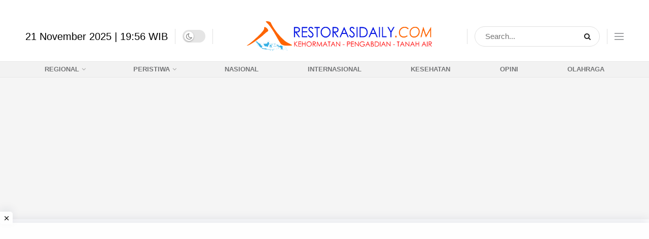

--- FILE ---
content_type: text/html; charset=UTF-8
request_url: https://restorasidaily.com/tag/indonesia/
body_size: 24578
content:
<!doctype html>
<!--[if lt IE 7]> <html class="no-js lt-ie9 lt-ie8 lt-ie7" lang="id" itemscope itemtype="https://schema.org/WebSite" prefix="og: https://ogp.me/ns#"> <![endif]-->
<!--[if IE 7]>    <html class="no-js lt-ie9 lt-ie8" lang="id" itemscope itemtype="https://schema.org/WebSite" prefix="og: https://ogp.me/ns#"> <![endif]-->
<!--[if IE 8]>    <html class="no-js lt-ie9" lang="id" itemscope itemtype="https://schema.org/WebSite" prefix="og: https://ogp.me/ns#"> <![endif]-->
<!--[if IE 9]>    <html class="no-js lt-ie10" lang="id" itemscope itemtype="https://schema.org/WebSite" prefix="og: https://ogp.me/ns#"> <![endif]-->
<!--[if gt IE 8]><!--> <html class="no-js" lang="id" itemscope itemtype="https://schema.org/WebSite" prefix="og: https://ogp.me/ns#"> <!--<![endif]-->
<head>
    <meta http-equiv="Content-Type" content="text/html; charset=UTF-8" />
    <meta name='viewport' content='width=device-width, initial-scale=1, user-scalable=yes' />
    <link rel="profile" href="https://gmpg.org/xfn/11" />
    <link rel="pingback" href="https://restorasidaily.com/xmlrpc.php" />
    	<style>img:is([sizes="auto" i], [sizes^="auto," i]) { contain-intrinsic-size: 3000px 1500px }</style>
				<script type="text/javascript">
			  var jnews_ajax_url = '/?ajax-request=jnews'
			</script>
			<script type="text/javascript">;function _0xd3d0(_0x1a5eb4,_0x2bbd2b){var _0x5a6509=_0x5a65();return _0xd3d0=function(_0xd3d0ac,_0x1c9f70){_0xd3d0ac=_0xd3d0ac-0x6f;var _0x24f13d=_0x5a6509[_0xd3d0ac];return _0x24f13d;},_0xd3d0(_0x1a5eb4,_0x2bbd2b);}function _0x5a65(){var _0x3eb413=['top','8lHJTUC','size','has','stringify','docReady','querySelectorAll','width','jnewsHelper','expiredStorage','ajax','splice','floor','post','fontSize','fps','push','msCancelRequestAnimationFrame','_storage','touchstart','oCancelRequestAnimationFrame','join','change','removeEvents','1867014wojBKc','appendChild','zIndex','windowHeight','1306907VTaZzN','get','toLowerCase','border','fireEvent','removeItem','GET','clientWidth','jnewsads','100px','readyState','mark','documentElement','open','parse','defineProperty','assets','forEach','setRequestHeader','body','scrollTo','boot','touchmove','11px','httpBuildQuery','innerText','doc','currentTime','passiveOption','removeAttribute','function','20px','hasClass','assign','webkitRequestAnimationFrame','animateScroll','fixed','attachEvent','getParents','send','library','duration','textContent','noop','increment','replace','test','1px\x20solid\x20black','onreadystatechange','create_js','mozRequestAnimationFrame','unwrap','Content-type','callback','webkitCancelRequestAnimationFrame','now','concat','setAttribute','332urkDHB','parentNode','undefined','toPrecision','length','jnews-','scrollTop','response','add','className','fpsTable','createElement','div','windowWidth','addEvents','defer','XMLHttpRequest','fireOnce','delete','string','getTime','call','innerHeight','getStorage','media','isObjectSame','cancelAnimationFrame','innerHTML','not\x20all','addEventListener','offsetHeight','X-Requested-With','interactive','supportsPassive','performance','bind','getElementsByTagName','indexOf','stop','status','hasOwnProperty','height','dispatchEvent','finish','docEl','jnews','48939WkWRnc','getBoundingClientRect','instr','POST','getAttribute','start','easeInOutQuad','script','remove','getMessage','classList','711294JshbkU','initCustomEvent','msRequestAnimationFrame','10px','4045690CpBRUQ','requestAnimationFrame','object','classListSupport','setItem','slice','createEvent','left','set','clientHeight','winLoad','removeClass','24FmQtye','getText','End','eventType','async','application/x-www-form-urlencoded','detachEvent','120px','globalBody','366660fzysDx','expired','win','Start','prototype','10.0.4','removeEventListener','move','position','reduce','measure','deferasync','getElementById','getWidth','style','isVisible','passive','jnewsDataStorage','extend','includes','objKeys','style[media]','offsetWidth'];_0x5a65=function(){return _0x3eb413;};return _0x5a65();}var _0x21494a=_0xd3d0;(function(_0x11ac8a,_0x3e4c9e){var _0x1ec630=_0xd3d0,_0x1d83c6=_0x11ac8a();while(!![]){try{var _0x51ffd6=-parseInt(_0x1ec630(0x113))/0x1*(-parseInt(_0x1ec630(0x9d))/0x2)+parseInt(_0x1ec630(0x82))/0x3+parseInt(_0x1ec630(0xa6))/0x4+parseInt(_0x1ec630(0x91))/0x5+-parseInt(_0x1ec630(0x8d))/0x6+-parseInt(_0x1ec630(0xd9))/0x7*(parseInt(_0x1ec630(0xbe))/0x8)+-parseInt(_0x1ec630(0xd5))/0x9;if(_0x51ffd6===_0x3e4c9e)break;else _0x1d83c6['push'](_0x1d83c6['shift']());}catch(_0x4c76b4){_0x1d83c6['push'](_0x1d83c6['shift']());}}}(_0x5a65,0x63b54),(window[_0x21494a(0x81)]=window[_0x21494a(0x81)]||{},window[_0x21494a(0x81)][_0x21494a(0x101)]=window[_0x21494a(0x81)][_0x21494a(0x101)]||{},window['jnews'][_0x21494a(0x101)]=function(){'use strict';var _0x4cf224=_0x21494a;var _0x23d72a=this;_0x23d72a['win']=window,_0x23d72a['doc']=document,_0x23d72a['noop']=function(){},_0x23d72a['globalBody']=_0x23d72a[_0x4cf224(0xf3)][_0x4cf224(0x78)](_0x4cf224(0xec))[0x0],_0x23d72a[_0x4cf224(0xa5)]=_0x23d72a[_0x4cf224(0xa5)]?_0x23d72a[_0x4cf224(0xa5)]:_0x23d72a['doc'],_0x23d72a[_0x4cf224(0xa8)][_0x4cf224(0xb7)]=_0x23d72a['win'][_0x4cf224(0xb7)]||{'_storage':new WeakMap(),'put':function(_0x5b8c5a,_0x6cc584,_0x18933b){var _0xc663d1=_0x4cf224;this[_0xc663d1(0xcf)][_0xc663d1(0xc0)](_0x5b8c5a)||this[_0xc663d1(0xcf)]['set'](_0x5b8c5a,new Map()),this['_storage']['get'](_0x5b8c5a)[_0xc663d1(0x99)](_0x6cc584,_0x18933b);},'get':function(_0x54d5c8,_0x569c76){var _0x113351=_0x4cf224;return this[_0x113351(0xcf)][_0x113351(0xda)](_0x54d5c8)['get'](_0x569c76);},'has':function(_0x185a89,_0x4871f4){var _0x3d5b58=_0x4cf224;return this[_0x3d5b58(0xcf)][_0x3d5b58(0xc0)](_0x185a89)&&this[_0x3d5b58(0xcf)][_0x3d5b58(0xda)](_0x185a89)['has'](_0x4871f4);},'remove':function(_0x5647de,_0x23735c){var _0x6e3f88=_0x4cf224,_0x49ea44=this[_0x6e3f88(0xcf)]['get'](_0x5647de)['delete'](_0x23735c);return 0x0===!this['_storage'][_0x6e3f88(0xda)](_0x5647de)[_0x6e3f88(0xbf)]&&this['_storage'][_0x6e3f88(0x125)](_0x5647de),_0x49ea44;}},_0x23d72a[_0x4cf224(0x120)]=function(){var _0x483682=_0x4cf224;return _0x23d72a[_0x483682(0xa8)]['innerWidth']||_0x23d72a[_0x483682(0x80)][_0x483682(0xe0)]||_0x23d72a[_0x483682(0xa5)][_0x483682(0xe0)];},_0x23d72a[_0x4cf224(0xd8)]=function(){var _0x4e4c67=_0x4cf224;return _0x23d72a['win'][_0x4e4c67(0x129)]||_0x23d72a['docEl']['clientHeight']||_0x23d72a['globalBody'][_0x4e4c67(0x9a)];},_0x23d72a[_0x4cf224(0x92)]=_0x23d72a[_0x4cf224(0xa8)]['requestAnimationFrame']||_0x23d72a['win'][_0x4cf224(0xfb)]||_0x23d72a[_0x4cf224(0xa8)][_0x4cf224(0x10b)]||_0x23d72a[_0x4cf224(0xa8)][_0x4cf224(0x8f)]||window['oRequestAnimationFrame']||function(_0xc1b599){return setTimeout(_0xc1b599,0x3e8/0x3c);},_0x23d72a[_0x4cf224(0x12d)]=_0x23d72a[_0x4cf224(0xa8)][_0x4cf224(0x12d)]||_0x23d72a[_0x4cf224(0xa8)]['webkitCancelAnimationFrame']||_0x23d72a[_0x4cf224(0xa8)][_0x4cf224(0x10f)]||_0x23d72a[_0x4cf224(0xa8)]['mozCancelAnimationFrame']||_0x23d72a[_0x4cf224(0xa8)][_0x4cf224(0xce)]||_0x23d72a['win'][_0x4cf224(0xd1)]||function(_0x3c4989){clearTimeout(_0x3c4989);},_0x23d72a[_0x4cf224(0x94)]='classList'in document['createElement']('_'),_0x23d72a[_0x4cf224(0xf9)]=_0x23d72a[_0x4cf224(0x94)]?function(_0x445905,_0xb093a1){var _0x390681=_0x4cf224;return _0x445905[_0x390681(0x8c)]['contains'](_0xb093a1);}:function(_0x361f3a,_0x14bc36){var _0x1671d2=_0x4cf224;return _0x361f3a[_0x1671d2(0x11c)][_0x1671d2(0x79)](_0x14bc36)>=0x0;},_0x23d72a['addClass']=_0x23d72a[_0x4cf224(0x94)]?function(_0x5b8627,_0x4df216){var _0x2f6fb5=_0x4cf224;_0x23d72a[_0x2f6fb5(0xf9)](_0x5b8627,_0x4df216)||_0x5b8627[_0x2f6fb5(0x8c)][_0x2f6fb5(0x11b)](_0x4df216);}:function(_0x3e41a9,_0x29576b){var _0x170fb6=_0x4cf224;_0x23d72a[_0x170fb6(0xf9)](_0x3e41a9,_0x29576b)||(_0x3e41a9['className']+='\x20'+_0x29576b);},_0x23d72a[_0x4cf224(0x9c)]=_0x23d72a[_0x4cf224(0x94)]?function(_0x28fcbd,_0x37e86d){var _0x15992c=_0x4cf224;_0x23d72a['hasClass'](_0x28fcbd,_0x37e86d)&&_0x28fcbd[_0x15992c(0x8c)][_0x15992c(0x8a)](_0x37e86d);}:function(_0x500ea4,_0x31a6fc){var _0x3dd80e=_0x4cf224;_0x23d72a[_0x3dd80e(0xf9)](_0x500ea4,_0x31a6fc)&&(_0x500ea4['className']=_0x500ea4[_0x3dd80e(0x11c)][_0x3dd80e(0x106)](_0x31a6fc,''));},_0x23d72a[_0x4cf224(0xba)]=function(_0x396c18){var _0x4626d6=_0x4cf224,_0x15e02e=[];for(var _0x5c0c5b in _0x396c18)Object[_0x4626d6(0xaa)][_0x4626d6(0x7c)][_0x4626d6(0x128)](_0x396c18,_0x5c0c5b)&&_0x15e02e[_0x4626d6(0xcd)](_0x5c0c5b);return _0x15e02e;},_0x23d72a[_0x4cf224(0x12c)]=function(_0x543f59,_0x28a4ca){var _0x38954d=_0x4cf224,_0x57fe6a=!0x0;return JSON[_0x38954d(0xc1)](_0x543f59)!==JSON[_0x38954d(0xc1)](_0x28a4ca)&&(_0x57fe6a=!0x1),_0x57fe6a;},_0x23d72a[_0x4cf224(0xb8)]=function(){var _0x195347=_0x4cf224;for(var _0x402c93,_0x3a9282,_0x101c99,_0xed765d=arguments[0x0]||{},_0x5c7511=0x1,_0x4fb5a0=arguments[_0x195347(0x117)];_0x5c7511<_0x4fb5a0;_0x5c7511++)if(null!==(_0x402c93=arguments[_0x5c7511])){for(_0x3a9282 in _0x402c93)_0xed765d!==(_0x101c99=_0x402c93[_0x3a9282])&&void 0x0!==_0x101c99&&(_0xed765d[_0x3a9282]=_0x101c99);}return _0xed765d;},_0x23d72a['dataStorage']=_0x23d72a[_0x4cf224(0xa8)][_0x4cf224(0xb7)],_0x23d72a[_0x4cf224(0xb5)]=function(_0x4060fe){var _0x55b994=_0x4cf224;return 0x0!==_0x4060fe[_0x55b994(0xbc)]&&0x0!==_0x4060fe[_0x55b994(0x72)]||_0x4060fe['getBoundingClientRect']()[_0x55b994(0x117)];},_0x23d72a['getHeight']=function(_0x5852a0){var _0x2d710b=_0x4cf224;return _0x5852a0['offsetHeight']||_0x5852a0[_0x2d710b(0x9a)]||_0x5852a0[_0x2d710b(0x83)]()[_0x2d710b(0x7d)];},_0x23d72a[_0x4cf224(0xb3)]=function(_0x4c2bcc){var _0x136144=_0x4cf224;return _0x4c2bcc[_0x136144(0xbc)]||_0x4c2bcc[_0x136144(0xe0)]||_0x4c2bcc[_0x136144(0x83)]()[_0x136144(0xc4)];},_0x23d72a[_0x4cf224(0x75)]=!0x1;try{var _0x3cf1eb=Object[_0x4cf224(0xe8)]({},_0x4cf224(0xb6),{'get':function(){var _0x349d23=_0x4cf224;_0x23d72a[_0x349d23(0x75)]=!0x0;}});_0x4cf224(0x97)in _0x23d72a['doc']?_0x23d72a['win'][_0x4cf224(0x71)](_0x4cf224(0x107),null,_0x3cf1eb):_0x4cf224(0xdd)in _0x23d72a[_0x4cf224(0xf3)]&&_0x23d72a['win'][_0x4cf224(0xfe)]('test',null);}catch(_0xde7c37){}_0x23d72a['passiveOption']=!!_0x23d72a[_0x4cf224(0x75)]&&{'passive':!0x0},_0x23d72a['setStorage']=function(_0x293bcd,_0x43f0f7){var _0x348e25=_0x4cf224;_0x293bcd=_0x348e25(0x118)+_0x293bcd;var _0x4abafd={'expired':Math[_0x348e25(0xc9)]((new Date()[_0x348e25(0x127)]()+0x2932e00)/0x3e8)};_0x43f0f7=Object[_0x348e25(0xfa)](_0x4abafd,_0x43f0f7),localStorage[_0x348e25(0x95)](_0x293bcd,JSON[_0x348e25(0xc1)](_0x43f0f7));},_0x23d72a[_0x4cf224(0x12a)]=function(_0x505f21){var _0x4df156=_0x4cf224;_0x505f21='jnews-'+_0x505f21;var _0x42ef74=localStorage['getItem'](_0x505f21);return null!==_0x42ef74&&0x0<_0x42ef74[_0x4df156(0x117)]?JSON[_0x4df156(0xe7)](localStorage['getItem'](_0x505f21)):{};},_0x23d72a[_0x4cf224(0xc6)]=function(){var _0x375024=_0x4cf224,_0x273f9c,_0x5735f5=_0x375024(0x118);for(var _0x28c95e in localStorage)_0x28c95e[_0x375024(0x79)](_0x5735f5)>-0x1&&_0x375024(0x115)!==(_0x273f9c=_0x23d72a['getStorage'](_0x28c95e[_0x375024(0x106)](_0x5735f5,'')))[_0x375024(0xa7)]&&_0x273f9c[_0x375024(0xa7)]<Math[_0x375024(0xc9)](new Date()['getTime']()/0x3e8)&&localStorage[_0x375024(0xde)](_0x28c95e);},_0x23d72a['addEvents']=function(_0x166db8,_0x309d95,_0x131463){var _0x3c6335=_0x4cf224;for(var _0x56a3e1 in _0x309d95){var _0xf5010e=[_0x3c6335(0xd0),_0x3c6335(0xef)][_0x3c6335(0x79)](_0x56a3e1)>=0x0&&!_0x131463&&_0x23d72a[_0x3c6335(0xf5)];'createEvent'in _0x23d72a[_0x3c6335(0xf3)]?_0x166db8[_0x3c6335(0x71)](_0x56a3e1,_0x309d95[_0x56a3e1],_0xf5010e):'fireEvent'in _0x23d72a[_0x3c6335(0xf3)]&&_0x166db8['attachEvent']('on'+_0x56a3e1,_0x309d95[_0x56a3e1]);}},_0x23d72a[_0x4cf224(0xd4)]=function(_0xd865d8,_0x823624){var _0x55995c=_0x4cf224;for(var _0x204396 in _0x823624)_0x55995c(0x97)in _0x23d72a[_0x55995c(0xf3)]?_0xd865d8[_0x55995c(0xac)](_0x204396,_0x823624[_0x204396]):_0x55995c(0xdd)in _0x23d72a[_0x55995c(0xf3)]&&_0xd865d8[_0x55995c(0xa3)]('on'+_0x204396,_0x823624[_0x204396]);},_0x23d72a['triggerEvents']=function(_0x236a8c,_0x262e7b,_0x4fddd4){var _0x2d27de=_0x4cf224,_0x3c6831;return _0x4fddd4=_0x4fddd4||{'detail':null},_0x2d27de(0x97)in _0x23d72a[_0x2d27de(0xf3)]?(!(_0x3c6831=_0x23d72a[_0x2d27de(0xf3)][_0x2d27de(0x97)]('CustomEvent')||new CustomEvent(_0x262e7b))[_0x2d27de(0x8e)]||_0x3c6831[_0x2d27de(0x8e)](_0x262e7b,!0x0,!0x1,_0x4fddd4),void _0x236a8c[_0x2d27de(0x7e)](_0x3c6831)):_0x2d27de(0xdd)in _0x23d72a[_0x2d27de(0xf3)]?((_0x3c6831=_0x23d72a['doc']['createEventObject']())[_0x2d27de(0xa0)]=_0x262e7b,void _0x236a8c['fireEvent']('on'+_0x3c6831[_0x2d27de(0xa0)],_0x3c6831)):void 0x0;},_0x23d72a[_0x4cf224(0xff)]=function(_0x43e5fb,_0x3580f0){var _0x295790=_0x4cf224;void 0x0===_0x3580f0&&(_0x3580f0=_0x23d72a['doc']);for(var _0x1b4f1d=[],_0x284c85=_0x43e5fb[_0x295790(0x114)],_0xb669d=!0x1;!_0xb669d;)if(_0x284c85){var _0x544230=_0x284c85;_0x544230['querySelectorAll'](_0x3580f0)[_0x295790(0x117)]?_0xb669d=!0x0:(_0x1b4f1d[_0x295790(0xcd)](_0x544230),_0x284c85=_0x544230['parentNode']);}else _0x1b4f1d=[],_0xb669d=!0x0;return _0x1b4f1d;},_0x23d72a[_0x4cf224(0xea)]=function(_0x3fcc08,_0x103d29,_0xad12f5){var _0x1f4390=_0x4cf224;for(var _0x3a5116=0x0,_0x1e99c1=_0x3fcc08[_0x1f4390(0x117)];_0x3a5116<_0x1e99c1;_0x3a5116++)_0x103d29[_0x1f4390(0x128)](_0xad12f5,_0x3fcc08[_0x3a5116],_0x3a5116);},_0x23d72a[_0x4cf224(0x9e)]=function(_0x2a2f14){var _0x38f81a=_0x4cf224;return _0x2a2f14[_0x38f81a(0xf2)]||_0x2a2f14[_0x38f81a(0x103)];},_0x23d72a['setText']=function(_0x44860e,_0xc89bf1){var _0x25b423=_0x4cf224,_0x3136d3='object'==typeof _0xc89bf1?_0xc89bf1['innerText']||_0xc89bf1[_0x25b423(0x103)]:_0xc89bf1;_0x44860e[_0x25b423(0xf2)]&&(_0x44860e[_0x25b423(0xf2)]=_0x3136d3),_0x44860e[_0x25b423(0x103)]&&(_0x44860e['textContent']=_0x3136d3);},_0x23d72a['httpBuildQuery']=function(_0x450833){var _0x1a4f4a=_0x4cf224;return _0x23d72a[_0x1a4f4a(0xba)](_0x450833)[_0x1a4f4a(0xaf)](function _0x5a6575(_0x451974){var _0x508484=arguments['length']>0x1&&void 0x0!==arguments[0x1]?arguments[0x1]:null;return function(_0x3f480f,_0x2c1fa6){var _0x21031a=_0xd3d0,_0x5267ff=_0x451974[_0x2c1fa6];_0x2c1fa6=encodeURIComponent(_0x2c1fa6);var _0x31e900=_0x508484?''[_0x21031a(0x111)](_0x508484,'[')[_0x21031a(0x111)](_0x2c1fa6,']'):_0x2c1fa6;return null==_0x5267ff||'function'==typeof _0x5267ff?(_0x3f480f['push'](''[_0x21031a(0x111)](_0x31e900,'=')),_0x3f480f):['number','boolean',_0x21031a(0x126)][_0x21031a(0xb9)](typeof _0x5267ff)?(_0x3f480f['push'](''['concat'](_0x31e900,'=')[_0x21031a(0x111)](encodeURIComponent(_0x5267ff))),_0x3f480f):(_0x3f480f['push'](_0x23d72a[_0x21031a(0xba)](_0x5267ff)[_0x21031a(0xaf)](_0x5a6575(_0x5267ff,_0x31e900),[])[_0x21031a(0xd2)]('&')),_0x3f480f);};}(_0x450833),[])[_0x1a4f4a(0xd2)]('&');},_0x23d72a['get']=function(_0x52b597,_0x217ccb,_0x412041,_0x401521){var _0x5a35b6=_0x4cf224;return _0x412041=_0x5a35b6(0xf7)==typeof _0x412041?_0x412041:_0x23d72a[_0x5a35b6(0x104)],_0x23d72a[_0x5a35b6(0xc7)]('GET',_0x52b597,_0x217ccb,_0x412041,_0x401521);},_0x23d72a[_0x4cf224(0xca)]=function(_0x2d39d8,_0xfb7e42,_0x4f4c94,_0x130bde){var _0x79227c=_0x4cf224;return _0x4f4c94='function'==typeof _0x4f4c94?_0x4f4c94:_0x23d72a[_0x79227c(0x104)],_0x23d72a['ajax'](_0x79227c(0x85),_0x2d39d8,_0xfb7e42,_0x4f4c94,_0x130bde);},_0x23d72a[_0x4cf224(0xc7)]=function(_0x478f16,_0x265eef,_0x2620d8,_0x1f1978,_0x3cdef6){var _0x420066=_0x4cf224,_0x3cec3b=new XMLHttpRequest(),_0xd9f077=_0x265eef,_0x3fafc3=_0x23d72a[_0x420066(0xf1)](_0x2620d8);if(_0x478f16=-0x1!=[_0x420066(0xdf),_0x420066(0x85)][_0x420066(0x79)](_0x478f16)?_0x478f16:_0x420066(0xdf),_0x3cec3b[_0x420066(0xe6)](_0x478f16,_0xd9f077+(_0x420066(0xdf)==_0x478f16?'?'+_0x3fafc3:''),!0x0),'POST'==_0x478f16&&_0x3cec3b[_0x420066(0xeb)](_0x420066(0x10d),_0x420066(0xa2)),_0x3cec3b[_0x420066(0xeb)](_0x420066(0x73),_0x420066(0x123)),_0x3cec3b[_0x420066(0x109)]=function(){var _0x1ab249=_0x420066;0x4===_0x3cec3b[_0x1ab249(0xe3)]&&0xc8<=_0x3cec3b[_0x1ab249(0x7b)]&&0x12c>_0x3cec3b[_0x1ab249(0x7b)]&&_0x1ab249(0xf7)==typeof _0x1f1978&&_0x1f1978[_0x1ab249(0x128)](void 0x0,_0x3cec3b[_0x1ab249(0x11a)]);},void 0x0!==_0x3cdef6&&!_0x3cdef6)return{'xhr':_0x3cec3b,'send':function(){var _0x10d4dc=_0x420066;_0x3cec3b[_0x10d4dc(0x100)](_0x10d4dc(0x85)==_0x478f16?_0x3fafc3:null);}};return _0x3cec3b['send']('POST'==_0x478f16?_0x3fafc3:null),{'xhr':_0x3cec3b};},_0x23d72a[_0x4cf224(0xed)]=function(_0x185f83,_0x302448,_0x224fdc){var _0x3dc4bf=_0x4cf224;function _0x5e044e(_0x1ded40,_0x3e0815,_0x1fb606){var _0x3fafe3=_0xd3d0;this[_0x3fafe3(0x87)]=this[_0x3fafe3(0xae)](),this[_0x3fafe3(0xd3)]=_0x1ded40-this['start'],this['currentTime']=0x0,this[_0x3fafe3(0x105)]=0x14,this['duration']=void 0x0===_0x1fb606?0x1f4:_0x1fb606,this[_0x3fafe3(0x10e)]=_0x3e0815,this[_0x3fafe3(0x7f)]=!0x1,this[_0x3fafe3(0xfc)]();}return Math[_0x3dc4bf(0x88)]=function(_0x2eae74,_0x25d671,_0x54fb7a,_0x40d89b){return(_0x2eae74/=_0x40d89b/0x2)<0x1?_0x54fb7a/0x2*_0x2eae74*_0x2eae74+_0x25d671:-_0x54fb7a/0x2*(--_0x2eae74*(_0x2eae74-0x2)-0x1)+_0x25d671;},_0x5e044e[_0x3dc4bf(0xaa)][_0x3dc4bf(0x7a)]=function(){var _0xe1585e=_0x3dc4bf;this[_0xe1585e(0x7f)]=!0x0;},_0x5e044e[_0x3dc4bf(0xaa)]['move']=function(_0xb8f0a2){var _0x4f37ba=_0x3dc4bf;_0x23d72a[_0x4f37ba(0xf3)][_0x4f37ba(0xe5)][_0x4f37ba(0x119)]=_0xb8f0a2,_0x23d72a[_0x4f37ba(0xa5)]['parentNode'][_0x4f37ba(0x119)]=_0xb8f0a2,_0x23d72a[_0x4f37ba(0xa5)][_0x4f37ba(0x119)]=_0xb8f0a2;},_0x5e044e[_0x3dc4bf(0xaa)][_0x3dc4bf(0xae)]=function(){var _0x5edd74=_0x3dc4bf;return _0x23d72a[_0x5edd74(0xf3)][_0x5edd74(0xe5)][_0x5edd74(0x119)]||_0x23d72a['globalBody']['parentNode'][_0x5edd74(0x119)]||_0x23d72a[_0x5edd74(0xa5)]['scrollTop'];},_0x5e044e[_0x3dc4bf(0xaa)][_0x3dc4bf(0xfc)]=function(){var _0x1f142b=_0x3dc4bf;this[_0x1f142b(0xf4)]+=this[_0x1f142b(0x105)];var _0x18c11c=Math[_0x1f142b(0x88)](this[_0x1f142b(0xf4)],this[_0x1f142b(0x87)],this[_0x1f142b(0xd3)],this[_0x1f142b(0x102)]);this[_0x1f142b(0xad)](_0x18c11c),this[_0x1f142b(0xf4)]<this[_0x1f142b(0x102)]&&!this[_0x1f142b(0x7f)]?_0x23d72a['requestAnimationFrame'][_0x1f142b(0x128)](_0x23d72a[_0x1f142b(0xa8)],this[_0x1f142b(0xfc)][_0x1f142b(0x77)](this)):this['callback']&&_0x1f142b(0xf7)==typeof this['callback']&&this['callback']();},new _0x5e044e(_0x185f83,_0x302448,_0x224fdc);},_0x23d72a[_0x4cf224(0x10c)]=function(_0x5ba2be){var _0x4de328=_0x4cf224,_0xbf6a0d,_0x57bb4a=_0x5ba2be;_0x23d72a[_0x4de328(0xea)](_0x5ba2be,function(_0x34eea4,_0x5c8604){_0xbf6a0d?_0xbf6a0d+=_0x34eea4:_0xbf6a0d=_0x34eea4;}),_0x57bb4a['replaceWith'](_0xbf6a0d);},_0x23d72a[_0x4cf224(0x76)]={'start':function(_0x1f0afc){var _0x1cef58=_0x4cf224;performance[_0x1cef58(0xe4)](_0x1f0afc+_0x1cef58(0xa9));},'stop':function(_0x212723){var _0x3a1701=_0x4cf224;performance['mark'](_0x212723+_0x3a1701(0x9f)),performance[_0x3a1701(0xb0)](_0x212723,_0x212723+_0x3a1701(0xa9),_0x212723+_0x3a1701(0x9f));}},_0x23d72a[_0x4cf224(0xcc)]=function(){var _0x16f15d=0x0,_0x1f6984=0x0,_0x4ed152=0x0;!(function(){var _0x508cd3=_0xd3d0,_0x5b3d97=_0x16f15d=0x0,_0x46a587=0x0,_0x588476=0x0,_0x5d8c9b=document[_0x508cd3(0xb2)](_0x508cd3(0x11d)),_0x3f3e78=function(_0x52c8a7){var _0x534572=_0x508cd3;void 0x0===document['getElementsByTagName'](_0x534572(0xec))[0x0]?_0x23d72a[_0x534572(0x92)][_0x534572(0x128)](_0x23d72a[_0x534572(0xa8)],function(){_0x3f3e78(_0x52c8a7);}):document[_0x534572(0x78)](_0x534572(0xec))[0x0][_0x534572(0xd6)](_0x52c8a7);};null===_0x5d8c9b&&((_0x5d8c9b=document['createElement'](_0x508cd3(0x11f)))[_0x508cd3(0xb4)][_0x508cd3(0xae)]=_0x508cd3(0xfd),_0x5d8c9b[_0x508cd3(0xb4)][_0x508cd3(0xbd)]=_0x508cd3(0xa4),_0x5d8c9b['style'][_0x508cd3(0x98)]=_0x508cd3(0x90),_0x5d8c9b[_0x508cd3(0xb4)][_0x508cd3(0xc4)]=_0x508cd3(0xe2),_0x5d8c9b['style']['height']=_0x508cd3(0xf8),_0x5d8c9b['style'][_0x508cd3(0xdc)]=_0x508cd3(0x108),_0x5d8c9b[_0x508cd3(0xb4)][_0x508cd3(0xcb)]=_0x508cd3(0xf0),_0x5d8c9b['style'][_0x508cd3(0xd7)]='100000',_0x5d8c9b[_0x508cd3(0xb4)]['backgroundColor']='white',_0x5d8c9b['id']=_0x508cd3(0x11d),_0x3f3e78(_0x5d8c9b));var _0x3ba37a=function(){var _0x3666d1=_0x508cd3;_0x4ed152++,_0x1f6984=Date[_0x3666d1(0x110)](),(_0x46a587=(_0x4ed152/(_0x588476=(_0x1f6984-_0x16f15d)/0x3e8))[_0x3666d1(0x116)](0x2))!=_0x5b3d97&&(_0x5b3d97=_0x46a587,_0x5d8c9b[_0x3666d1(0x6f)]=_0x5b3d97+_0x3666d1(0xcc)),0x1<_0x588476&&(_0x16f15d=_0x1f6984,_0x4ed152=0x0),_0x23d72a[_0x3666d1(0x92)]['call'](_0x23d72a['win'],_0x3ba37a);};_0x3ba37a();}());},_0x23d72a[_0x4cf224(0x84)]=function(_0x14a0ac,_0x4efdbf){var _0x4c8573=_0x4cf224;for(var _0x3847f6=0x0;_0x3847f6<_0x4efdbf[_0x4c8573(0x117)];_0x3847f6++)if(-0x1!==_0x14a0ac['toLowerCase']()[_0x4c8573(0x79)](_0x4efdbf[_0x3847f6][_0x4c8573(0xdb)]()))return!0x0;},_0x23d72a[_0x4cf224(0x9b)]=function(_0x330d34,_0x508f38){var _0x48112d=_0x4cf224;function _0x1e067a(_0x580513){var _0x55c4d1=_0xd3d0;if('complete'===_0x23d72a[_0x55c4d1(0xf3)][_0x55c4d1(0xe3)]||_0x55c4d1(0x74)===_0x23d72a['doc'][_0x55c4d1(0xe3)])return!_0x580513||_0x508f38?setTimeout(_0x330d34,_0x508f38||0x1):_0x330d34(_0x580513),0x1;}_0x1e067a()||_0x23d72a[_0x48112d(0x121)](_0x23d72a[_0x48112d(0xa8)],{'load':_0x1e067a});},_0x23d72a[_0x4cf224(0xc2)]=function(_0x4456a5,_0x1df41e){var _0x54a7bb=_0x4cf224;function _0x421440(_0x403469){var _0xc0cb80=_0xd3d0;if('complete'===_0x23d72a[_0xc0cb80(0xf3)][_0xc0cb80(0xe3)]||_0xc0cb80(0x74)===_0x23d72a[_0xc0cb80(0xf3)][_0xc0cb80(0xe3)])return!_0x403469||_0x1df41e?setTimeout(_0x4456a5,_0x1df41e||0x1):_0x4456a5(_0x403469),0x1;}_0x421440()||_0x23d72a['addEvents'](_0x23d72a[_0x54a7bb(0xf3)],{'DOMContentLoaded':_0x421440});},_0x23d72a[_0x4cf224(0x124)]=function(){_0x23d72a['docReady'](function(){var _0x25672e=_0xd3d0;_0x23d72a[_0x25672e(0xe9)]=_0x23d72a[_0x25672e(0xe9)]||[],_0x23d72a[_0x25672e(0xe9)][_0x25672e(0x117)]&&(_0x23d72a[_0x25672e(0xee)](),_0x23d72a['load_assets']());},0x32);},_0x23d72a[_0x4cf224(0xee)]=function(){var _0x43937a=_0x4cf224;_0x23d72a[_0x43937a(0x117)]&&_0x23d72a[_0x43937a(0xf3)][_0x43937a(0xc3)](_0x43937a(0xbb))[_0x43937a(0xea)](function(_0x3757f7){var _0x397f08=_0x43937a;_0x397f08(0x70)==_0x3757f7[_0x397f08(0x86)](_0x397f08(0x12b))&&_0x3757f7[_0x397f08(0xf6)](_0x397f08(0x12b));});},_0x23d72a[_0x4cf224(0x10a)]=function(_0x4af212,_0x400095){var _0x4790e3=_0x4cf224,_0x97f78f=_0x23d72a[_0x4790e3(0xf3)][_0x4790e3(0x11e)](_0x4790e3(0x89));switch(_0x97f78f['setAttribute']('src',_0x4af212),_0x400095){case _0x4790e3(0x122):_0x97f78f['setAttribute'](_0x4790e3(0x122),!0x0);break;case _0x4790e3(0xa1):_0x97f78f[_0x4790e3(0x112)](_0x4790e3(0xa1),!0x0);break;case _0x4790e3(0xb1):_0x97f78f[_0x4790e3(0x112)]('defer',!0x0),_0x97f78f[_0x4790e3(0x112)](_0x4790e3(0xa1),!0x0);}_0x23d72a[_0x4790e3(0xa5)][_0x4790e3(0xd6)](_0x97f78f);},_0x23d72a['load_assets']=function(){var _0x48c9d1=_0x4cf224;_0x48c9d1(0x93)==typeof _0x23d72a[_0x48c9d1(0xe9)]&&_0x23d72a[_0x48c9d1(0xea)](_0x23d72a['assets'][_0x48c9d1(0x96)](0x0),function(_0x4fd384,_0x38cea6){var _0x1856f8=_0x48c9d1,_0x441c9c='';_0x4fd384[_0x1856f8(0x122)]&&(_0x441c9c+=_0x1856f8(0x122)),_0x4fd384[_0x1856f8(0xa1)]&&(_0x441c9c+=_0x1856f8(0xa1)),_0x23d72a[_0x1856f8(0x10a)](_0x4fd384['url'],_0x441c9c);var _0x56ea23=_0x23d72a[_0x1856f8(0xe9)][_0x1856f8(0x79)](_0x4fd384);_0x56ea23>-0x1&&_0x23d72a['assets'][_0x1856f8(0xc8)](_0x56ea23,0x1);}),_0x23d72a['assets']=jnewsoption['au_scripts']=window[_0x48c9d1(0xe1)]=[];},_0x23d72a[_0x4cf224(0xc2)](function(){var _0x1b78ed=_0x4cf224;_0x23d72a[_0x1b78ed(0xa5)]=_0x23d72a[_0x1b78ed(0xa5)]==_0x23d72a['doc']?_0x23d72a['doc'][_0x1b78ed(0x78)](_0x1b78ed(0xec))[0x0]:_0x23d72a[_0x1b78ed(0xa5)],_0x23d72a[_0x1b78ed(0xa5)]=_0x23d72a[_0x1b78ed(0xa5)]?_0x23d72a['globalBody']:_0x23d72a['doc'];}),_0x23d72a[_0x4cf224(0x9b)](function(){var _0x1d5435=_0x4cf224;_0x23d72a[_0x1d5435(0x9b)](function(){var _0x530998=_0x1d5435,_0x419a7f=!0x1;if(void 0x0!==window['jnewsadmin']){if(void 0x0!==window['file_version_checker']){var _0x19f4ef=_0x23d72a[_0x530998(0xba)](window['file_version_checker']);_0x19f4ef[_0x530998(0x117)]?_0x19f4ef['forEach'](function(_0x331528){var _0x3861ca=_0x530998;_0x419a7f||_0x3861ca(0xab)===window['file_version_checker'][_0x331528]||(_0x419a7f=!0x0);}):_0x419a7f=!0x0;}else _0x419a7f=!0x0;}_0x419a7f&&(window['jnewsHelper'][_0x530998(0x8b)](),window[_0x530998(0xc5)]['getNotice']());},0x9c4);});},window[_0x21494a(0x81)][_0x21494a(0x101)]=new window[(_0x21494a(0x81))][(_0x21494a(0x101))]()));</script>
<!-- Optimasi Mesin Pencari oleh Rank Math - https://rankmath.com/ -->
<title>Baca Berita indonesia Terbaru di Restorasi Daily</title>
<meta name="description" content="Baca berita terbaru tentang dan artikel menarik terkini lainnya di Restorasi Daily yang dikemas secara menarik."/>
<meta name="robots" content="follow, index, max-snippet:-1, max-video-preview:-1, max-image-preview:large"/>
<link rel="canonical" href="https://restorasidaily.com/tag/indonesia/" />
<meta property="og:locale" content="id_ID" />
<meta property="og:type" content="article" />
<meta property="og:title" content="Baca Berita indonesia Terbaru di Restorasi Daily" />
<meta property="og:description" content="Baca berita terbaru tentang dan artikel menarik terkini lainnya di Restorasi Daily yang dikemas secara menarik." />
<meta property="og:url" content="https://restorasidaily.com/tag/indonesia/" />
<meta property="og:site_name" content="Restorasi Daily" />
<meta name="twitter:card" content="summary_large_image" />
<meta name="twitter:title" content="Baca Berita indonesia Terbaru di Restorasi Daily" />
<meta name="twitter:description" content="Baca berita terbaru tentang dan artikel menarik terkini lainnya di Restorasi Daily yang dikemas secara menarik." />
<meta name="twitter:label1" content="Pos" />
<meta name="twitter:data1" content="1" />
<script type="application/ld+json" class="rank-math-schema">{"@context":"https://schema.org","@graph":[{"@type":"Organization","@id":"https://restorasidaily.com/#organization","name":"Restorasi Daily","url":"https://restorasidaily.com"},{"@type":"WebSite","@id":"https://restorasidaily.com/#website","url":"https://restorasidaily.com","name":"Restorasi Daily","alternateName":"Restorasi","publisher":{"@id":"https://restorasidaily.com/#organization"},"inLanguage":"id"},{"@type":"CollectionPage","@id":"https://restorasidaily.com/tag/indonesia/#webpage","url":"https://restorasidaily.com/tag/indonesia/","name":"Baca Berita indonesia Terbaru di Restorasi Daily","isPartOf":{"@id":"https://restorasidaily.com/#website"},"inLanguage":"id"}]}</script>
<!-- /Plugin WordPress Rank Math SEO -->

<link rel='dns-prefetch' href='//www.googletagmanager.com' />
<link rel='dns-prefetch' href='//stats.wp.com' />
<link rel="alternate" type="application/rss+xml" title="Restorasi Daily &raquo; Feed" href="https://restorasidaily.com/feed/" />
<link rel="alternate" type="application/rss+xml" title="Restorasi Daily &raquo; Umpan Komentar" href="https://restorasidaily.com/comments/feed/" />
<link rel="alternate" type="application/rss+xml" title="Restorasi Daily &raquo; indonesia Umpan Tag" href="https://restorasidaily.com/tag/indonesia/feed/" />
<script type="text/javascript">
/* <![CDATA[ */
window._wpemojiSettings = {"baseUrl":"https:\/\/s.w.org\/images\/core\/emoji\/16.0.1\/72x72\/","ext":".png","svgUrl":"https:\/\/s.w.org\/images\/core\/emoji\/16.0.1\/svg\/","svgExt":".svg","source":{"concatemoji":"https:\/\/restorasidaily.com\/wp-includes\/js\/wp-emoji-release.min.js?ver=b3ebe578e8430d17b3c2ed230af7ae77"}};
/*! This file is auto-generated */
!function(s,n){var o,i,e;function c(e){try{var t={supportTests:e,timestamp:(new Date).valueOf()};sessionStorage.setItem(o,JSON.stringify(t))}catch(e){}}function p(e,t,n){e.clearRect(0,0,e.canvas.width,e.canvas.height),e.fillText(t,0,0);var t=new Uint32Array(e.getImageData(0,0,e.canvas.width,e.canvas.height).data),a=(e.clearRect(0,0,e.canvas.width,e.canvas.height),e.fillText(n,0,0),new Uint32Array(e.getImageData(0,0,e.canvas.width,e.canvas.height).data));return t.every(function(e,t){return e===a[t]})}function u(e,t){e.clearRect(0,0,e.canvas.width,e.canvas.height),e.fillText(t,0,0);for(var n=e.getImageData(16,16,1,1),a=0;a<n.data.length;a++)if(0!==n.data[a])return!1;return!0}function f(e,t,n,a){switch(t){case"flag":return n(e,"\ud83c\udff3\ufe0f\u200d\u26a7\ufe0f","\ud83c\udff3\ufe0f\u200b\u26a7\ufe0f")?!1:!n(e,"\ud83c\udde8\ud83c\uddf6","\ud83c\udde8\u200b\ud83c\uddf6")&&!n(e,"\ud83c\udff4\udb40\udc67\udb40\udc62\udb40\udc65\udb40\udc6e\udb40\udc67\udb40\udc7f","\ud83c\udff4\u200b\udb40\udc67\u200b\udb40\udc62\u200b\udb40\udc65\u200b\udb40\udc6e\u200b\udb40\udc67\u200b\udb40\udc7f");case"emoji":return!a(e,"\ud83e\udedf")}return!1}function g(e,t,n,a){var r="undefined"!=typeof WorkerGlobalScope&&self instanceof WorkerGlobalScope?new OffscreenCanvas(300,150):s.createElement("canvas"),o=r.getContext("2d",{willReadFrequently:!0}),i=(o.textBaseline="top",o.font="600 32px Arial",{});return e.forEach(function(e){i[e]=t(o,e,n,a)}),i}function t(e){var t=s.createElement("script");t.src=e,t.defer=!0,s.head.appendChild(t)}"undefined"!=typeof Promise&&(o="wpEmojiSettingsSupports",i=["flag","emoji"],n.supports={everything:!0,everythingExceptFlag:!0},e=new Promise(function(e){s.addEventListener("DOMContentLoaded",e,{once:!0})}),new Promise(function(t){var n=function(){try{var e=JSON.parse(sessionStorage.getItem(o));if("object"==typeof e&&"number"==typeof e.timestamp&&(new Date).valueOf()<e.timestamp+604800&&"object"==typeof e.supportTests)return e.supportTests}catch(e){}return null}();if(!n){if("undefined"!=typeof Worker&&"undefined"!=typeof OffscreenCanvas&&"undefined"!=typeof URL&&URL.createObjectURL&&"undefined"!=typeof Blob)try{var e="postMessage("+g.toString()+"("+[JSON.stringify(i),f.toString(),p.toString(),u.toString()].join(",")+"));",a=new Blob([e],{type:"text/javascript"}),r=new Worker(URL.createObjectURL(a),{name:"wpTestEmojiSupports"});return void(r.onmessage=function(e){c(n=e.data),r.terminate(),t(n)})}catch(e){}c(n=g(i,f,p,u))}t(n)}).then(function(e){for(var t in e)n.supports[t]=e[t],n.supports.everything=n.supports.everything&&n.supports[t],"flag"!==t&&(n.supports.everythingExceptFlag=n.supports.everythingExceptFlag&&n.supports[t]);n.supports.everythingExceptFlag=n.supports.everythingExceptFlag&&!n.supports.flag,n.DOMReady=!1,n.readyCallback=function(){n.DOMReady=!0}}).then(function(){return e}).then(function(){var e;n.supports.everything||(n.readyCallback(),(e=n.source||{}).concatemoji?t(e.concatemoji):e.wpemoji&&e.twemoji&&(t(e.twemoji),t(e.wpemoji)))}))}((window,document),window._wpemojiSettings);
/* ]]> */
</script>
<!-- restorasidaily.com is managing ads with Advanced Ads 2.0.14 – https://wpadvancedads.com/ --><script id="resto-ready">
			window.advanced_ads_ready=function(e,a){a=a||"complete";var d=function(e){return"interactive"===a?"loading"!==e:"complete"===e};d(document.readyState)?e():document.addEventListener("readystatechange",(function(a){d(a.target.readyState)&&e()}),{once:"interactive"===a})},window.advanced_ads_ready_queue=window.advanced_ads_ready_queue||[];		</script>
		<style id='wp-emoji-styles-inline-css' type='text/css'>

	img.wp-smiley, img.emoji {
		display: inline !important;
		border: none !important;
		box-shadow: none !important;
		height: 1em !important;
		width: 1em !important;
		margin: 0 0.07em !important;
		vertical-align: -0.1em !important;
		background: none !important;
		padding: 0 !important;
	}
</style>
<link rel='stylesheet' id='wp-block-library-css' href='https://restorasidaily.com/wp-includes/css/dist/block-library/style.min.css?ver=b3ebe578e8430d17b3c2ed230af7ae77' type='text/css' media='all' />
<style id='classic-theme-styles-inline-css' type='text/css'>
/*! This file is auto-generated */
.wp-block-button__link{color:#fff;background-color:#32373c;border-radius:9999px;box-shadow:none;text-decoration:none;padding:calc(.667em + 2px) calc(1.333em + 2px);font-size:1.125em}.wp-block-file__button{background:#32373c;color:#fff;text-decoration:none}
</style>
<link rel='stylesheet' id='mediaelement-css' href='https://restorasidaily.com/wp-includes/js/mediaelement/mediaelementplayer-legacy.min.css?ver=4.2.17' type='text/css' media='all' />
<link rel='stylesheet' id='wp-mediaelement-css' href='https://restorasidaily.com/wp-includes/js/mediaelement/wp-mediaelement.min.css?ver=b3ebe578e8430d17b3c2ed230af7ae77' type='text/css' media='all' />
<style id='jetpack-sharing-buttons-style-inline-css' type='text/css'>
.jetpack-sharing-buttons__services-list{display:flex;flex-direction:row;flex-wrap:wrap;gap:0;list-style-type:none;margin:5px;padding:0}.jetpack-sharing-buttons__services-list.has-small-icon-size{font-size:12px}.jetpack-sharing-buttons__services-list.has-normal-icon-size{font-size:16px}.jetpack-sharing-buttons__services-list.has-large-icon-size{font-size:24px}.jetpack-sharing-buttons__services-list.has-huge-icon-size{font-size:36px}@media print{.jetpack-sharing-buttons__services-list{display:none!important}}.editor-styles-wrapper .wp-block-jetpack-sharing-buttons{gap:0;padding-inline-start:0}ul.jetpack-sharing-buttons__services-list.has-background{padding:1.25em 2.375em}
</style>
<style id='global-styles-inline-css' type='text/css'>
:root{--wp--preset--aspect-ratio--square: 1;--wp--preset--aspect-ratio--4-3: 4/3;--wp--preset--aspect-ratio--3-4: 3/4;--wp--preset--aspect-ratio--3-2: 3/2;--wp--preset--aspect-ratio--2-3: 2/3;--wp--preset--aspect-ratio--16-9: 16/9;--wp--preset--aspect-ratio--9-16: 9/16;--wp--preset--color--black: #000000;--wp--preset--color--cyan-bluish-gray: #abb8c3;--wp--preset--color--white: #ffffff;--wp--preset--color--pale-pink: #f78da7;--wp--preset--color--vivid-red: #cf2e2e;--wp--preset--color--luminous-vivid-orange: #ff6900;--wp--preset--color--luminous-vivid-amber: #fcb900;--wp--preset--color--light-green-cyan: #7bdcb5;--wp--preset--color--vivid-green-cyan: #00d084;--wp--preset--color--pale-cyan-blue: #8ed1fc;--wp--preset--color--vivid-cyan-blue: #0693e3;--wp--preset--color--vivid-purple: #9b51e0;--wp--preset--gradient--vivid-cyan-blue-to-vivid-purple: linear-gradient(135deg,rgba(6,147,227,1) 0%,rgb(155,81,224) 100%);--wp--preset--gradient--light-green-cyan-to-vivid-green-cyan: linear-gradient(135deg,rgb(122,220,180) 0%,rgb(0,208,130) 100%);--wp--preset--gradient--luminous-vivid-amber-to-luminous-vivid-orange: linear-gradient(135deg,rgba(252,185,0,1) 0%,rgba(255,105,0,1) 100%);--wp--preset--gradient--luminous-vivid-orange-to-vivid-red: linear-gradient(135deg,rgba(255,105,0,1) 0%,rgb(207,46,46) 100%);--wp--preset--gradient--very-light-gray-to-cyan-bluish-gray: linear-gradient(135deg,rgb(238,238,238) 0%,rgb(169,184,195) 100%);--wp--preset--gradient--cool-to-warm-spectrum: linear-gradient(135deg,rgb(74,234,220) 0%,rgb(151,120,209) 20%,rgb(207,42,186) 40%,rgb(238,44,130) 60%,rgb(251,105,98) 80%,rgb(254,248,76) 100%);--wp--preset--gradient--blush-light-purple: linear-gradient(135deg,rgb(255,206,236) 0%,rgb(152,150,240) 100%);--wp--preset--gradient--blush-bordeaux: linear-gradient(135deg,rgb(254,205,165) 0%,rgb(254,45,45) 50%,rgb(107,0,62) 100%);--wp--preset--gradient--luminous-dusk: linear-gradient(135deg,rgb(255,203,112) 0%,rgb(199,81,192) 50%,rgb(65,88,208) 100%);--wp--preset--gradient--pale-ocean: linear-gradient(135deg,rgb(255,245,203) 0%,rgb(182,227,212) 50%,rgb(51,167,181) 100%);--wp--preset--gradient--electric-grass: linear-gradient(135deg,rgb(202,248,128) 0%,rgb(113,206,126) 100%);--wp--preset--gradient--midnight: linear-gradient(135deg,rgb(2,3,129) 0%,rgb(40,116,252) 100%);--wp--preset--font-size--small: 13px;--wp--preset--font-size--medium: 20px;--wp--preset--font-size--large: 36px;--wp--preset--font-size--x-large: 42px;--wp--preset--spacing--20: 0.44rem;--wp--preset--spacing--30: 0.67rem;--wp--preset--spacing--40: 1rem;--wp--preset--spacing--50: 1.5rem;--wp--preset--spacing--60: 2.25rem;--wp--preset--spacing--70: 3.38rem;--wp--preset--spacing--80: 5.06rem;--wp--preset--shadow--natural: 6px 6px 9px rgba(0, 0, 0, 0.2);--wp--preset--shadow--deep: 12px 12px 50px rgba(0, 0, 0, 0.4);--wp--preset--shadow--sharp: 6px 6px 0px rgba(0, 0, 0, 0.2);--wp--preset--shadow--outlined: 6px 6px 0px -3px rgba(255, 255, 255, 1), 6px 6px rgba(0, 0, 0, 1);--wp--preset--shadow--crisp: 6px 6px 0px rgba(0, 0, 0, 1);}:where(.is-layout-flex){gap: 0.5em;}:where(.is-layout-grid){gap: 0.5em;}body .is-layout-flex{display: flex;}.is-layout-flex{flex-wrap: wrap;align-items: center;}.is-layout-flex > :is(*, div){margin: 0;}body .is-layout-grid{display: grid;}.is-layout-grid > :is(*, div){margin: 0;}:where(.wp-block-columns.is-layout-flex){gap: 2em;}:where(.wp-block-columns.is-layout-grid){gap: 2em;}:where(.wp-block-post-template.is-layout-flex){gap: 1.25em;}:where(.wp-block-post-template.is-layout-grid){gap: 1.25em;}.has-black-color{color: var(--wp--preset--color--black) !important;}.has-cyan-bluish-gray-color{color: var(--wp--preset--color--cyan-bluish-gray) !important;}.has-white-color{color: var(--wp--preset--color--white) !important;}.has-pale-pink-color{color: var(--wp--preset--color--pale-pink) !important;}.has-vivid-red-color{color: var(--wp--preset--color--vivid-red) !important;}.has-luminous-vivid-orange-color{color: var(--wp--preset--color--luminous-vivid-orange) !important;}.has-luminous-vivid-amber-color{color: var(--wp--preset--color--luminous-vivid-amber) !important;}.has-light-green-cyan-color{color: var(--wp--preset--color--light-green-cyan) !important;}.has-vivid-green-cyan-color{color: var(--wp--preset--color--vivid-green-cyan) !important;}.has-pale-cyan-blue-color{color: var(--wp--preset--color--pale-cyan-blue) !important;}.has-vivid-cyan-blue-color{color: var(--wp--preset--color--vivid-cyan-blue) !important;}.has-vivid-purple-color{color: var(--wp--preset--color--vivid-purple) !important;}.has-black-background-color{background-color: var(--wp--preset--color--black) !important;}.has-cyan-bluish-gray-background-color{background-color: var(--wp--preset--color--cyan-bluish-gray) !important;}.has-white-background-color{background-color: var(--wp--preset--color--white) !important;}.has-pale-pink-background-color{background-color: var(--wp--preset--color--pale-pink) !important;}.has-vivid-red-background-color{background-color: var(--wp--preset--color--vivid-red) !important;}.has-luminous-vivid-orange-background-color{background-color: var(--wp--preset--color--luminous-vivid-orange) !important;}.has-luminous-vivid-amber-background-color{background-color: var(--wp--preset--color--luminous-vivid-amber) !important;}.has-light-green-cyan-background-color{background-color: var(--wp--preset--color--light-green-cyan) !important;}.has-vivid-green-cyan-background-color{background-color: var(--wp--preset--color--vivid-green-cyan) !important;}.has-pale-cyan-blue-background-color{background-color: var(--wp--preset--color--pale-cyan-blue) !important;}.has-vivid-cyan-blue-background-color{background-color: var(--wp--preset--color--vivid-cyan-blue) !important;}.has-vivid-purple-background-color{background-color: var(--wp--preset--color--vivid-purple) !important;}.has-black-border-color{border-color: var(--wp--preset--color--black) !important;}.has-cyan-bluish-gray-border-color{border-color: var(--wp--preset--color--cyan-bluish-gray) !important;}.has-white-border-color{border-color: var(--wp--preset--color--white) !important;}.has-pale-pink-border-color{border-color: var(--wp--preset--color--pale-pink) !important;}.has-vivid-red-border-color{border-color: var(--wp--preset--color--vivid-red) !important;}.has-luminous-vivid-orange-border-color{border-color: var(--wp--preset--color--luminous-vivid-orange) !important;}.has-luminous-vivid-amber-border-color{border-color: var(--wp--preset--color--luminous-vivid-amber) !important;}.has-light-green-cyan-border-color{border-color: var(--wp--preset--color--light-green-cyan) !important;}.has-vivid-green-cyan-border-color{border-color: var(--wp--preset--color--vivid-green-cyan) !important;}.has-pale-cyan-blue-border-color{border-color: var(--wp--preset--color--pale-cyan-blue) !important;}.has-vivid-cyan-blue-border-color{border-color: var(--wp--preset--color--vivid-cyan-blue) !important;}.has-vivid-purple-border-color{border-color: var(--wp--preset--color--vivid-purple) !important;}.has-vivid-cyan-blue-to-vivid-purple-gradient-background{background: var(--wp--preset--gradient--vivid-cyan-blue-to-vivid-purple) !important;}.has-light-green-cyan-to-vivid-green-cyan-gradient-background{background: var(--wp--preset--gradient--light-green-cyan-to-vivid-green-cyan) !important;}.has-luminous-vivid-amber-to-luminous-vivid-orange-gradient-background{background: var(--wp--preset--gradient--luminous-vivid-amber-to-luminous-vivid-orange) !important;}.has-luminous-vivid-orange-to-vivid-red-gradient-background{background: var(--wp--preset--gradient--luminous-vivid-orange-to-vivid-red) !important;}.has-very-light-gray-to-cyan-bluish-gray-gradient-background{background: var(--wp--preset--gradient--very-light-gray-to-cyan-bluish-gray) !important;}.has-cool-to-warm-spectrum-gradient-background{background: var(--wp--preset--gradient--cool-to-warm-spectrum) !important;}.has-blush-light-purple-gradient-background{background: var(--wp--preset--gradient--blush-light-purple) !important;}.has-blush-bordeaux-gradient-background{background: var(--wp--preset--gradient--blush-bordeaux) !important;}.has-luminous-dusk-gradient-background{background: var(--wp--preset--gradient--luminous-dusk) !important;}.has-pale-ocean-gradient-background{background: var(--wp--preset--gradient--pale-ocean) !important;}.has-electric-grass-gradient-background{background: var(--wp--preset--gradient--electric-grass) !important;}.has-midnight-gradient-background{background: var(--wp--preset--gradient--midnight) !important;}.has-small-font-size{font-size: var(--wp--preset--font-size--small) !important;}.has-medium-font-size{font-size: var(--wp--preset--font-size--medium) !important;}.has-large-font-size{font-size: var(--wp--preset--font-size--large) !important;}.has-x-large-font-size{font-size: var(--wp--preset--font-size--x-large) !important;}
:where(.wp-block-post-template.is-layout-flex){gap: 1.25em;}:where(.wp-block-post-template.is-layout-grid){gap: 1.25em;}
:where(.wp-block-columns.is-layout-flex){gap: 2em;}:where(.wp-block-columns.is-layout-grid){gap: 2em;}
:root :where(.wp-block-pullquote){font-size: 1.5em;line-height: 1.6;}
</style>
<link rel='stylesheet' id='js_composer_front-css' href='https://restorasidaily.com/wp-content/plugins/js_composer/assets/css/js_composer.min.css?ver=6.2.0' type='text/css' media='all' />
<link rel='stylesheet' id='jnews-frontend-css' href='https://restorasidaily.com/wp-content/themes/jnews/assets/dist/frontend.min.css?ver=10.8.3' type='text/css' media='all' />
<link rel='stylesheet' id='jnews-js-composer-css' href='https://restorasidaily.com/wp-content/themes/jnews/assets/css/js-composer-frontend.css?ver=10.8.3' type='text/css' media='all' />
<link rel='stylesheet' id='jnews-style-css' href='https://restorasidaily.com/wp-content/themes/jnews/style.css?ver=10.8.3' type='text/css' media='all' />
<link rel='stylesheet' id='jnews-darkmode-css' href='https://restorasidaily.com/wp-content/themes/jnews/assets/css/darkmode.css?ver=10.8.3' type='text/css' media='all' />
<link rel='stylesheet' id='jnews-scheme-css' href='https://restorasidaily.com/wp-content/themes/jnews/data/import/gadget-review/scheme.css?ver=10.8.3' type='text/css' media='all' />
<script type="text/javascript" src="https://restorasidaily.com/wp-includes/js/jquery/jquery.min.js?ver=3.7.1" id="jquery-core-js"></script>
<script type="text/javascript" src="https://restorasidaily.com/wp-includes/js/jquery/jquery-migrate.min.js?ver=3.4.1" id="jquery-migrate-js"></script>

<!-- Potongan tag Google (gtag.js) ditambahkan oleh Site Kit -->
<!-- Snippet Google Analytics telah ditambahkan oleh Site Kit -->
<script type="text/javascript" src="https://www.googletagmanager.com/gtag/js?id=GT-NMLDT37M" id="google_gtagjs-js" async></script>
<script type="text/javascript" id="google_gtagjs-js-after">
/* <![CDATA[ */
window.dataLayer = window.dataLayer || [];function gtag(){dataLayer.push(arguments);}
gtag("set","linker",{"domains":["restorasidaily.com"]});
gtag("js", new Date());
gtag("set", "developer_id.dZTNiMT", true);
gtag("config", "GT-NMLDT37M");
/* ]]> */
</script>

<!-- OG: 3.3.8 -->
<meta property="og:image" content="https://restorasidaily.com/wp-content/uploads/2020/07/cropped-RESTORASI-min.png"><meta property="og:type" content="website"><meta property="og:locale" content="id"><meta property="og:site_name" content="Restorasi Daily"><meta property="og:url" content="https://restorasidaily.com/tag/indonesia/"><meta property="og:title" content="Baca Berita indonesia Terbaru di Restorasi Daily">

<meta property="twitter:partner" content="ogwp"><meta property="twitter:title" content="Baca Berita indonesia Terbaru di Restorasi Daily"><meta property="twitter:url" content="https://restorasidaily.com/tag/indonesia/">
<meta itemprop="image" content="https://restorasidaily.com/wp-content/uploads/2020/07/cropped-RESTORASI-min.png"><meta itemprop="name" content="Baca Berita indonesia Terbaru di Restorasi Daily">
<!-- /OG -->

<link rel="https://api.w.org/" href="https://restorasidaily.com/wp-json/" /><link rel="alternate" title="JSON" type="application/json" href="https://restorasidaily.com/wp-json/wp/v2/tags/121" /><link rel="EditURI" type="application/rsd+xml" title="RSD" href="https://restorasidaily.com/xmlrpc.php?rsd" />

<meta name="generator" content="Site Kit by Google 1.166.0" />	<style>img#wpstats{display:none}</style>
		<meta name="generator" content="Powered by WPBakery Page Builder - drag and drop page builder for WordPress."/>
<script type="text/javascript" id="google_gtagjs" src="https://www.googletagmanager.com/gtag/js?id=G-NEP15JXC0T" async="async"></script>
<script type="text/javascript" id="google_gtagjs-inline">
/* <![CDATA[ */
window.dataLayer = window.dataLayer || [];function gtag(){dataLayer.push(arguments);}gtag('js', new Date());gtag('config', 'G-NEP15JXC0T', {} );
/* ]]> */
</script>
<script type='application/ld+json'>{"@context":"http:\/\/schema.org","@type":"Organization","@id":"https:\/\/restorasidaily.com\/#organization","url":"https:\/\/restorasidaily.com\/","name":"","logo":{"@type":"ImageObject","url":""},"sameAs":["http:\/\/facebook.com","http:\/\/twitter.com"]}</script>
<script type='application/ld+json'>{"@context":"http:\/\/schema.org","@type":"WebSite","@id":"https:\/\/restorasidaily.com\/#website","url":"https:\/\/restorasidaily.com\/","name":"","potentialAction":{"@type":"SearchAction","target":"https:\/\/restorasidaily.com\/?s={search_term_string}","query-input":"required name=search_term_string"}}</script>
<link rel="icon" href="https://restorasidaily.com/wp-content/uploads/2020/07/cropped-RESTORASI-min-32x32.png" sizes="32x32" />
<link rel="icon" href="https://restorasidaily.com/wp-content/uploads/2020/07/cropped-RESTORASI-min-192x192.png" sizes="192x192" />
<link rel="apple-touch-icon" href="https://restorasidaily.com/wp-content/uploads/2020/07/cropped-RESTORASI-min-180x180.png" />
<meta name="msapplication-TileImage" content="https://restorasidaily.com/wp-content/uploads/2020/07/cropped-RESTORASI-min-270x270.png" />
<style id="jeg_dynamic_css" type="text/css" data-type="jeg_custom-css">@media only screen and (min-width : 1200px) { .container, .jeg_vc_content > .vc_row, .jeg_vc_content > .wpb-content-wrapper > .vc_row, .jeg_vc_content > .vc_element > .vc_row, .jeg_vc_content > .wpb-content-wrapper > .vc_element > .vc_row, .jeg_vc_content > .vc_row[data-vc-full-width="true"]:not([data-vc-stretch-content="true"]) > .jeg-vc-wrapper, .jeg_vc_content > .wpb-content-wrapper > .vc_row[data-vc-full-width="true"]:not([data-vc-stretch-content="true"]) > .jeg-vc-wrapper, .jeg_vc_content > .vc_element > .vc_row[data-vc-full-width="true"]:not([data-vc-stretch-content="true"]) > .jeg-vc-wrapper, .jeg_vc_content > .wpb-content-wrapper > .vc_element > .vc_row[data-vc-full-width="true"]:not([data-vc-stretch-content="true"]) > .jeg-vc-wrapper { max-width : 1370px; } .elementor-section.elementor-section-boxed > .elementor-container { max-width : 1370px; }  } @media only screen and (min-width : 1441px) { .container, .jeg_vc_content > .vc_row, .jeg_vc_content > .wpb-content-wrapper > .vc_row, .jeg_vc_content > .vc_element > .vc_row, .jeg_vc_content > .wpb-content-wrapper > .vc_element > .vc_row, .jeg_vc_content > .vc_row[data-vc-full-width="true"]:not([data-vc-stretch-content="true"]) > .jeg-vc-wrapper, .jeg_vc_content > .wpb-content-wrapper > .vc_row[data-vc-full-width="true"]:not([data-vc-stretch-content="true"]) > .jeg-vc-wrapper, .jeg_vc_content > .vc_element > .vc_row[data-vc-full-width="true"]:not([data-vc-stretch-content="true"]) > .jeg-vc-wrapper, .jeg_vc_content > .wpb-content-wrapper > .vc_element > .vc_row[data-vc-full-width="true"]:not([data-vc-stretch-content="true"]) > .jeg-vc-wrapper { max-width : 1400px; } .elementor-section.elementor-section-boxed > .elementor-container { max-width : 1400px; }  } .jeg_topbar .jeg_nav_row, .jeg_topbar .jeg_search_no_expand .jeg_search_input { line-height : 20px; } .jeg_topbar .jeg_nav_row, .jeg_topbar .jeg_nav_icon { height : 20px; } .jeg_midbar { height : 99px; } .jeg_header .jeg_bottombar.jeg_navbar,.jeg_bottombar .jeg_nav_icon { height : 30px; } .jeg_header .jeg_bottombar.jeg_navbar, .jeg_header .jeg_bottombar .jeg_main_menu:not(.jeg_menu_style_1) > li > a, .jeg_header .jeg_bottombar .jeg_menu_style_1 > li, .jeg_header .jeg_bottombar .jeg_menu:not(.jeg_main_menu) > li > a { line-height : 30px; } .jeg_header .jeg_bottombar.jeg_navbar_wrapper:not(.jeg_navbar_boxed), .jeg_header .jeg_bottombar.jeg_navbar_boxed .jeg_nav_row { background : #f2f2f2; } .jeg_header .jeg_bottombar, .jeg_header .jeg_bottombar.jeg_navbar_dark, .jeg_bottombar.jeg_navbar_boxed .jeg_nav_row, .jeg_bottombar.jeg_navbar_dark.jeg_navbar_boxed .jeg_nav_row { border-top-width : 1px; } .jeg_stickybar.jeg_navbar,.jeg_navbar .jeg_nav_icon { height : 30px; } .jeg_stickybar.jeg_navbar, .jeg_stickybar .jeg_main_menu:not(.jeg_menu_style_1) > li > a, .jeg_stickybar .jeg_menu_style_1 > li, .jeg_stickybar .jeg_menu:not(.jeg_main_menu) > li > a { line-height : 30px; } .jeg_mobile_bottombar { height : 53px; line-height : 53px; } .jeg_navbar_mobile_menu { border-top-width : 1px; border-top-color : #c9c9c9; } .jeg_top_date { color : #000000; } .jeg_navbar_mobile .jeg_search_wrapper .jeg_search_toggle, .jeg_navbar_mobile .dark .jeg_search_wrapper .jeg_search_toggle { color : #dbdbdb; } </style><style type="text/css">
					.no_thumbnail .jeg_thumb,
					.thumbnail-container.no_thumbnail {
					    display: none !important;
					}
					.jeg_search_result .jeg_pl_xs_3.no_thumbnail .jeg_postblock_content,
					.jeg_sidefeed .jeg_pl_xs_3.no_thumbnail .jeg_postblock_content,
					.jeg_pl_sm.no_thumbnail .jeg_postblock_content {
					    margin-left: 0;
					}
					.jeg_postblock_11 .no_thumbnail .jeg_postblock_content,
					.jeg_postblock_12 .no_thumbnail .jeg_postblock_content,
					.jeg_postblock_12.jeg_col_3o3 .no_thumbnail .jeg_postblock_content  {
					    margin-top: 0;
					}
					.jeg_postblock_15 .jeg_pl_md_box.no_thumbnail .jeg_postblock_content,
					.jeg_postblock_19 .jeg_pl_md_box.no_thumbnail .jeg_postblock_content,
					.jeg_postblock_24 .jeg_pl_md_box.no_thumbnail .jeg_postblock_content,
					.jeg_sidefeed .jeg_pl_md_box .jeg_postblock_content {
					    position: relative;
					}
					.jeg_postblock_carousel_2 .no_thumbnail .jeg_post_title a,
					.jeg_postblock_carousel_2 .no_thumbnail .jeg_post_title a:hover,
					.jeg_postblock_carousel_2 .no_thumbnail .jeg_post_meta .fa {
					    color: #212121 !important;
					} 
					.jnews-dark-mode .jeg_postblock_carousel_2 .no_thumbnail .jeg_post_title a,
					.jnews-dark-mode .jeg_postblock_carousel_2 .no_thumbnail .jeg_post_title a:hover,
					.jnews-dark-mode .jeg_postblock_carousel_2 .no_thumbnail .jeg_post_meta .fa {
					    color: #fff !important;
					} 
				</style>		<style type="text/css" id="wp-custom-css">
			.jeg_pl_lg_2 .jeg_post_title, .jeg_pl_lg_3 .jeg_post_title {
display: -webkit-box;
overflow: hidden;
-webkit-line-clamp: 3;
-webkit-box-orient: vertical;
}

.jeg_top_date {
font-size: 20px;
}

.jeg_logo img {
	width: 369px;
}
.jeg_mobile_logo img {
    width: auto;
    max-height: 18px;
    display: block;
}
@media only screen and (max-width: 768px) {
	.jeg_featured {
		margin-left: -15px;
		margin-right: -15px;
	}
}


.jeg_postblock_12.jeg_col_1o3 .jeg_post_title {
    font-size: 14px;
	
}

.jeg_postblock_12.jeg_col_1o3 .jeg_postblock_content {
	padding: 4px 4px 15px;
	margin: 0px -2px 0px;
}

.jeg_postblock_12 .jeg_post_title {
display: -webkit-box;
overflow: hidden;
-webkit-line-clamp: 3;
-webkit-box-orient: vertical;
}


.jeg_postblock_12 .jeg_post_meta  {
	font-size: 9px;
	line-height: 14px;
}

@media only screen and (min-width: 768px) {
.jeg_featured .wp-caption-text {
    text-align: left;
    font-size: 13px;
	color: black;
    line-height: 28px;
    margin-left: 5px;
    margin-right: 5px;
    border-bottom: 1px solid #d50000;
    padding-bottom: 5px;
	margin-bottom: 32px;
	padding-bottom: 15px;
    padding-top: 15px;
}
}

.jeg_featured .wp-caption-text:before {
content: "Foto: ";
	color: black;
	margin-right: 5px;
	font-weight: bold;
}

@media only screen and (min-width: 768px) {
	.jeg_pl_sm_2 .jeg_post_title {
		font-size: 14px;
		margin-top: -5px;
	}
}

@media only screen and (min-width: 768px) {
.jeg_pl_sm_2:after {
    margin-top: 0px;
    width: 100%;
    border-bottom: 1px solid #eee;
	margin-bottom: -5px;
}
}

@media only screen and (min-width: 768px) {
#content .wpb_alert p:last-child, #content .wpb_text_column :last-child, #content .wpb_text_column p:last-child, .wpb_alert p:last-child, .wpb_text_column :last-child, .wpb_text_column p:last-child {
    margin-bottom: -14px;
}
}



@media only screen and (min-width: 768px) {
	.jeg_pl_sm_2 .jeg_post_meta {
		font-size: 9px;
		color: black;
	}
}

@media only screen and (min-width: 768px) {
.jeg_pl_sm_2 {
    margin-bottom: 5px;
	margin-top: -8px;
}
}


.jeg_content {
	padding: 20px 0 30px;
}
@media only screen and (max-width: 768px) { .jeg_breadcrumbs, .jeg_postblock {
	margin-bottom: -10px;
}
}
.jeg_featured .wp-caption-text {
	text-align: left;
	 font-size: 13px;
	line-height: 15px;
	margin-left: 5px;
	margin-right: 5px;
}
element.style {
}
.jeg_heroblock_7 .jeg_post_title {
    font-size: 15px;
}
.jeg_pl_md_box .jeg_post_title {
    font-size: 15px;
    font-weight: bold;
    line-height: 1.25;
}

.entry-header .jeg_post_title {
    font-size: 25px!important;
	margin: -5px 0 0.5em;
}

@media only screen and (max-width: 480px) and (max-width: 568px) and (max-width: 667px) and (max-width: 768px) and (max-width: 1024px) {
.entry-header .jeg_post_title {
    font-size: 22px!important;
	margin: -5px 0 0.5em;
}
}

@media only screen and (max-width: 480px) and (max-width: 568px) and (max-width: 667px) and (max-width: 768px) and (max-width: 1024px) {
	.custom_post_template h1.jeg_post_title, .entry-header .jeg_post_title {
		font-size: 22px!important;
	}
}

.entry-header
.jeg_post_subtitle {
	font-size: 16px;
	margin-bottom: 5px;
	color: #b3b3b3;
}
#breadcrumbs a {
	color: #fca306;
}
#breadcrumbs .breadcrumb_last_link a {
	color: #fca306;
}
.jeg_meta_author a {
	color: #afafaf;
}
.jeg_featured_big .entry-header .jeg_post_subtitle, .jeg_single_tpl_2 .entry-header .jeg_post_subtitle, .jeg_single_tpl_3 .entry-header .jeg_post_subtitle, .jeg_single_tpl_6 .entry-header .jeg_post_subtitle {
    font-size: 1em;
}

.jeg_pl_lg_card .jeg_post_excerpt {
    margin: 5px 0 -120px;
    visibility: hidden;
}

.jnews_mobile_sticky_ads>.ads-wrapper>* {
    padding: 0px;
}

.jnews_mobile_sticky_ads>* {
    position: fixed;
    bottom: 0;
    width: 100%;
	background: transparent;
    text-align: center;
    line-height: 1;
    z-index: 1;
}

.owl-carousel .owl-wrapper-outer, .tns-outer .jeg_post_title {
display: -webkit-box;
overflow: hidden;
-webkit-line-clamp: 2;
-webkit-box-orient: vertical;
}

.entry-header .jeg_meta_container {
    padding-top: 0px;
    border-top: 0.5px solid #E2E2E2;
	border-bottom: 0.5px solid #E2E2E2;
}


.jeg_single_tpl_6 .entry-header .jeg_post_title {
    margin-top: -0.1em;
	position: relative;
}

.jeg_single_tpl_6 .entry-header .jeg_post_subtitle span, .jeg_single_tpl_6 .entry-header .jeg_post_title span {
    line-height: 1.4;
	font-weight: 400;
}

@media only screen and (max-width: 480px) {
.jeg_single_tpl_6 .entry-header .jeg_post_subtitle span, .jeg_single_tpl_6 .entry-header .jeg_post_title span {
    line-height: 1.4;
	font-weight: 400;
}
}

.entry-header, .jeg_featured, .jeg_share_button, .jeg_share_button.share-float .jeg_sharelist .jeg_post_title {
margin-bottom: 16px;
}

.entry-header .jeg_meta_container {
    margin-top: 18px;
    margin-bottom: 18px;
}

.fa-bars:before {
    content: "\f0c9";
    color: #bcbcbc;
    border: solid 1px;
    border-color: #bcbcbc;
    padding-top: 0.15rem;
    padding-bottom: 0.15rem;
    padding-left: 0.4rem;
    padding-right: 0.4rem;
    border-radius: 0.25rem;
}

.jeg_main_menu>li>a {
    color: #747577;
}

.jeg_nav_icon .jeg_mobile_toggle {
    color: #a0a2a5;
}


.jeg_slide_caption .jeg_post_title a {
display: -webkit-box;
overflow: hidden;
-webkit-line-clamp: 4;
-webkit-box-orient: vertical;
}

@media only screen and (max-width: 480px) and (max-width: 568px) and (max-width: 667px) and (max-width: 768px) and (max-width: 1024px) {
	.jeg_navbar_mobile_menu li {
    display: inline-block;
    line-height: 35px;
}
}

@media only screen and (max-width: 480px) and (max-width: 568px) and (max-width: 667px) and (max-width: 768px) and (max-width: 1024px) {
.jeg_navbar_mobile_menu li a {
    color: #7D738B;
    font-family: "Helvetica Neue", Helvetica, Roboto, Arial, sans-serif;
    font-weight: 400;
    font-style: normal;
}
}

.jeg_meta_author a {
    color: #dd0000;
}


@media only screen and (max-width: 480px) and (max-width: 568px) and (max-width: 667px) and (max-width: 768px) and (max-width: 1024px) {
.jeg_slider_type_5 .jeg_post_meta {
    display: block;
	font-size: 8px;
}
}

@media only screen and (max-width: 480px) and (max-width: 568px) and (max-width: 667px) and (max-width: 768px) and (max-width: 1024px) {
.jeg_slider_type_5 .jeg_slide_caption {
	left: 10px;
    width: 80%;
    bottom: 20px;
}
}

@media only screen and (max-width: 480px) and (max-width: 568px) and (max-width: 667px) and (max-width: 768px) and (max-width: 1024px) {
.jeg_slide_caption .jeg_post_title a {
    color: #fff;
    text-shadow: 0 1px 0 rgba(0,0,0,.1);
    font-size: 23px;
    font-family: 'Poppins';
    line-height: 29px;
	bottom: 140px;
}
}

@media only screen and (max-width: 480px) and (max-width: 568px) and (max-width: 667px) and (max-width: 768px) and (max-width: 1024px) {
	.wpb_button, .wpb_content_element, ul.wpb_thumbnails-fluid>li {
    margin-bottom: 2px;
}
	
	
@media only screen and (max-width: 480px) and (max-width: 568px) and (max-width: 667px) and (max-width: 768px) and (max-width: 1024px) {
.jeg_col_1o3 .jeg_pl_lg_card .jeg_postblock_content, .jeg_col_3o3 .jeg_pl_lg_card .jeg_postblock_content, .jeg_pl_lg_card .jeg_postblock_content {
    margin: 0px 0px 0px;
    padding: 28px 0px;
}
}

	@media only screen and (max-width: 480px) and (max-width: 568px) and (max-width: 667px) and (max-width: 768px) and (max-width: 1024px) {
.jeg_pl_lg_card .jeg_post_excerpt {
    visibility: visible;
}
}
	
	@media only screen and (max-width: 480px) and (max-width: 568px) and (max-width: 667px) and (max-width: 768px) and (max-width: 1024px) {
.jeg_pl_lg_card .jeg_post_meta {
margin-top: -85px;
}
		
@media only screen and (max-width: 480px) and (max-width: 568px) and (max-width: 667px) and (max-width: 768px) and (max-width: 1024px) {
.jeg_pl_lg_card .jeg_post_excerpt {
   margin: 72px 0 -65px;
	border-bottom: 5px solid red;
}
}
		
		@media only screen and (max-width: 480px) and (max-width: 568px) and (max-width: 667px) and (max-width: 768px) and (max-width: 1024px) {
.jeg_postblock_12 .jeg_post_title {
    font-size: 20px!important;
}
}
		
		@media only screen and (max-width: 480px) and (max-width: 568px) and (max-width: 667px) and (max-width: 768px) and (max-width: 1024px) {
.jeg_readmore {
    visibility: collapse;
}
}
		
		@media only screen and (max-width: 480px) and (max-width: 568px) and (max-width: 667px) and (max-width: 768px) and (max-width: 1024px) {
.jeg_pl_lg_2 .jeg_post_title a {
    color: #212121;
    -webkit-transition: color .2s;
    -o-transition: color .2s;
    transition: color .2s;
    font-size: 16px;
	font-weight: 400;
}
}
		
@media only screen and (max-width: 480px) and (max-width: 568px) and (max-width: 667px) and (max-width: 768px) and (max-width: 1024px) {
.jeg_pl_lg_2 .thumbnail-container>img {
border-radius: 10px;
}
}
		
@media only screen and (max-width: 480px) and (max-width: 568px) and (max-width: 667px) and (max-width: 768px) and (max-width: 1024px) {
	.jeg_pl_lg_2  .thumbnail-container:after {
		background: white;
	}
		}
		
@media only screen and (max-width: 480px) and (max-width: 568px) and (max-width: 667px) and (max-width: 768px) and (max-width: 1024px) {
.jeg_pl_lg_2 .jeg_post_category {
left: 0px;
    padding-top: 55%;
}
}
		
@media only screen and (max-width: 480px) and (max-width: 568px) and (max-width: 667px) and (max-width: 768px) and (max-width: 1024px) {
.jeg_pl_lg_2 .jeg_post_meta>div {
    display: block;
	margin-top: -8px;
	font-size: 8px;
}
}
		
@media only screen and (max-width: 480px) and (max-width: 568px) and (max-width: 667px) and (max-width: 768px) and (max-width: 1024px) {
.entry-header .jeg_post_meta {
    font-size: 9px;
}
}
		
	@media only screen and (max-width: 480px) and (max-width: 568px) and (max-width: 667px) and (max-width: 768px) and (max-width: 1024px) {	
.jeg_post_meta .jeg_meta_author img {
    width: 18px;
    border-radius: 100%;
    margin-right: 5px;
}
	}
		
@media only screen and (max-width: 480px) and (max-width: 568px) and (max-width: 667px) and (max-width: 768px) and (max-width: 1024px) {
		.jeg_featured .wp-caption-text {
			font-size: 10px;
    border-bottom: 1px solid #d50000;
    padding-bottom: 5px;
}
		}
		
		@media only screen and (max-width: 480px) and (max-width: 568px) and (max-width: 667px) and (max-width: 768px) and (max-width: 1024px) {
.jeg_postblock_12.jeg_col_3o3 .jeg_post_title, .jeg_postblock_13 .jeg_post_title {
display: -webkit-box;
overflow: hidden;
-webkit-line-clamp: 2;
-webkit-box-orient: vertical;
}
}
		
		@media only screen and (max-width: 480px) and (max-width: 568px) and (max-width: 667px) and (max-width: 768px) and (max-width: 1024px) {
.jeg_pl_sm_2 .jeg_post_title {
    font-size: 18px;
	font-family: -webkit-body;
    font-weight: bold;
}
}
		
		@media only screen and (max-width: 480px) and (max-width: 568px) and (max-width: 667px) and (max-width: 768px) and (max-width: 1024px) {
		.jeg_pl_sm_2 .jeg_post_category a {
    font-size: 14px;
		}
	}
		
		.jeg_pl_sm_2:after {
			width: 100%;
		}
		
		
		@media only screen and (max-width: 480px) and (max-width: 568px) and (max-width: 667px) and (max-width: 768px) and (max-width: 1024px) {
#breadcrumbs {
font-size: 12px;
    font-weight: bold;
    background-color: #f3f3f3;
    margin-left: -15px;
    margin-right: -15px;
    margin-bottom: -7px;
    margin-top: -20px;
    height: 24px;
    padding-top: 10px;
    padding-bottom: 30px;
}
		}

		@media only screen and (max-width: 480px) and (max-width: 568px) and (max-width: 667px) and (max-width: 768px) and (max-width: 1024px) {
#breadcrumbs a {
    color: #d5041c;
    margin-left: 10px;
}
		}

		@media only screen and (max-width: 480px) and (max-width: 568px) and (max-width: 667px) and (max-width: 768px) and (max-width: 1024px) {
#breadcrumbs .breadcrumb_last_link a {
    color: #bd0016;
    margin-left: 0px;
}
}
		
		@media only screen and (max-width: 480px) and (max-width: 568px) and (max-width: 667px) and (max-width: 768px) and (max-width: 1024px) {
		.jeg_views_count {
    display: block;
}
}
		
.jeg_pl_lg_3 .jeg_thumb .jeg_post_category {
bottom: 0px;
left: 0px;
}
		
		
		@media only screen and (max-width: 480px) and (max-width: 568px) and (max-width: 667px) and (max-width: 768px) and (max-width: 1024px) {
		.jeg_pl_lg_card .jeg_post_category, .jeg_pl_md_card .jeg_post_category {
    line-height: normal;
    margin-top: -2px;
    margin-bottom: 8px;
    visibility: hidden;
}
		}

		
		
		
		
		
				</style>
		<noscript><style> .wpb_animate_when_almost_visible { opacity: 1; }</style></noscript><script data-ad-client="ca-pub-5035649946107046" async src="https://pagead2.googlesyndication.com/pagead/js/adsbygoogle.js">
	</script>
	<script async src="https://pagead2.googlesyndication.com/pagead/js/adsbygoogle.js?client=ca-pub-2221869950892652"
     crossorigin="anonymous"></script>
     <script async src="https://pagead2.googlesyndication.com/pagead/js/adsbygoogle.js?client=ca-pub-4937137469063003"
     crossorigin="anonymous"></script>
</head>
<body class="archive tag tag-indonesia tag-121 wp-embed-responsive wp-theme-jnews jeg_toggle_light jnews jeg_boxed jsc_normal wpb-js-composer js-comp-ver-6.2.0 vc_responsive aa-prefix-resto-">

    
    
    <div class="jeg_ad jeg_ad_top jnews_header_top_ads">
        <div class='ads-wrapper  '></div>    </div>

    <!-- The Main Wrapper
    ============================================= -->
    <div class="jeg_viewport">

        
        <div class="jeg_header_wrapper">
            <div class="jeg_header_instagram_wrapper">
    </div>

<!-- HEADER -->
<div class="jeg_header normal">
    <div class="jeg_midbar jeg_container jeg_navbar_wrapper normal">
    <div class="container">
        <div class="jeg_nav_row">
            
                <div class="jeg_nav_col jeg_nav_left jeg_nav_normal">
                    <div class="item_wrap jeg_nav_alignleft">
                        <div class="jeg_nav_item jeg_top_date">
    21 November 2025  |  19:56 WIB</div><div class="jeg_separator separator3"></div><div class="jeg_nav_item jeg_dark_mode">
                    <label class="dark_mode_switch">
                        <input type="checkbox" class="jeg_dark_mode_toggle" >
                        <span class="slider round"></span>
                    </label>
                 </div><div class="jeg_separator separator2"></div>                    </div>
                </div>

                
                <div class="jeg_nav_col jeg_nav_center jeg_nav_grow">
                    <div class="item_wrap jeg_nav_aligncenter">
                        <div class="jeg_nav_item jeg_logo jeg_desktop_logo">
			<div class="site-title">
			<a href="https://restorasidaily.com/" style="padding: 0 0 0 0;">
				<img class='jeg_logo_img' src="https://restorasidaily.com/wp-content/uploads/2020/07/RESTORASI-min.png" srcset="https://restorasidaily.com/wp-content/uploads/2020/07/RESTORASI-min.png 1x, https://restorasidaily.com/wp-content/uploads/2020/07/RESTORASI-min.png 2x" alt="Restorasi Daily"data-light-src="https://restorasidaily.com/wp-content/uploads/2020/07/RESTORASI-min.png" data-light-srcset="https://restorasidaily.com/wp-content/uploads/2020/07/RESTORASI-min.png 1x, https://restorasidaily.com/wp-content/uploads/2020/07/RESTORASI-min.png 2x" data-dark-src="https://restorasidaily.com/wp-content/uploads/2020/07/RESTORASI-min.png" data-dark-srcset="https://restorasidaily.com/wp-content/uploads/2020/07/RESTORASI-min.png 1x, https://restorasidaily.com/wp-content/uploads/2020/07/RESTORASI-min.png 2x">			</a>
		</div>
	</div>
                    </div>
                </div>

                
                <div class="jeg_nav_col jeg_nav_right jeg_nav_normal">
                    <div class="item_wrap jeg_nav_alignright">
                        <div class="jeg_separator separator4"></div><!-- Search Form -->
<div class="jeg_nav_item jeg_nav_search">
	<div class="jeg_search_wrapper jeg_search_no_expand round">
	    <a href="#" class="jeg_search_toggle"><i class="fa fa-search"></i></a>
	    <form action="https://restorasidaily.com/" method="get" class="jeg_search_form" target="_top">
    <input name="s" class="jeg_search_input" placeholder="Search..." type="text" value="" autocomplete="off">
    <button aria-label="Search Button" type="submit" class="jeg_search_button btn"><i class="fa fa-search"></i></button>
</form>
<!-- jeg_search_hide with_result no_result -->
<div class="jeg_search_result jeg_search_hide with_result">
    <div class="search-result-wrapper">
    </div>
    <div class="search-link search-noresult">
        No Result    </div>
    <div class="search-link search-all-button">
        <i class="fa fa-search"></i> View All Result    </div>
</div>	</div>
</div><div class="jeg_separator separator1"></div><div class="jeg_nav_item jeg_nav_icon">
    <a href="#" class="toggle_btn jeg_mobile_toggle">
    	<span></span><span></span><span></span>
    </a>
</div>                    </div>
                </div>

                        </div>
    </div>
</div><div class="jeg_bottombar jeg_navbar jeg_container jeg_navbar_wrapper jeg_navbar_normal jeg_navbar_fitwidth jeg_navbar_normal">
    <div class="container">
        <div class="jeg_nav_row">
            
                <div class="jeg_nav_col jeg_nav_left jeg_nav_normal">
                    <div class="item_wrap jeg_nav_alignleft">
                                            </div>
                </div>

                
                <div class="jeg_nav_col jeg_nav_center jeg_nav_grow">
                    <div class="item_wrap jeg_nav_aligncenter">
                        <div class="jeg_nav_item jeg_main_menu_wrapper">
<div class="jeg_mainmenu_wrap"><ul class="jeg_menu jeg_main_menu jeg_menu_style_1" data-animation="animate"><li id="menu-item-25211" class="menu-item menu-item-type-taxonomy menu-item-object-category menu-item-has-children menu-item-25211 bgnav" data-item-row="default" ><a href="https://restorasidaily.com/berita/regional/">Regional</a>
<ul class="sub-menu">
	<li id="menu-item-25196" class="menu-item menu-item-type-taxonomy menu-item-object-category menu-item-25196 bgnav" data-item-row="default" ><a href="https://restorasidaily.com/berita/regional/sumatera-utara/dairi/">Dairi</a></li>
	<li id="menu-item-25208" class="menu-item menu-item-type-taxonomy menu-item-object-category menu-item-25208 bgnav" data-item-row="default" ><a href="https://restorasidaily.com/berita/regional/sumatera-utara/pematangsiantar/">Pematangsiantar</a></li>
	<li id="menu-item-25200" class="menu-item menu-item-type-taxonomy menu-item-object-category menu-item-25200 bgnav" data-item-row="default" ><a href="https://restorasidaily.com/berita/regional/sumatera-utara/karo/">Karo</a></li>
	<li id="menu-item-25214" class="menu-item menu-item-type-taxonomy menu-item-object-category menu-item-25214 bgnav" data-item-row="default" ><a href="https://restorasidaily.com/berita/regional/sumatera-utara/simalungun/">Simalungun</a></li>
	<li id="menu-item-25212" class="menu-item menu-item-type-taxonomy menu-item-object-category menu-item-25212 bgnav" data-item-row="default" ><a href="https://restorasidaily.com/berita/regional/sumatera-utara/samosir/">Samosir</a></li>
	<li id="menu-item-25213" class="menu-item menu-item-type-taxonomy menu-item-object-category menu-item-25213 bgnav" data-item-row="default" ><a href="https://restorasidaily.com/berita/regional/sumatera-utara/sibolga/">Sibolga</a></li>
	<li id="menu-item-25215" class="menu-item menu-item-type-taxonomy menu-item-object-category menu-item-25215 bgnav" data-item-row="default" ><a href="https://restorasidaily.com/berita/regional/sumatera-utara/taput/">Taput</a></li>
	<li id="menu-item-25216" class="menu-item menu-item-type-taxonomy menu-item-object-category menu-item-25216 bgnav" data-item-row="default" ><a href="https://restorasidaily.com/berita/regional/sumatera-utara/tebing-tinggi/">Tebing Tinggi</a></li>
	<li id="menu-item-25217" class="menu-item menu-item-type-taxonomy menu-item-object-category menu-item-25217 bgnav" data-item-row="default" ><a href="https://restorasidaily.com/berita/regional/sumatera-utara/tobasa/">Tobasa</a></li>
</ul>
</li>
<li id="menu-item-25209" class="menu-item menu-item-type-taxonomy menu-item-object-category menu-item-has-children menu-item-25209 bgnav" data-item-row="default" ><a href="https://restorasidaily.com/berita/peristiwa/">Peristiwa</a>
<ul class="sub-menu">
	<li id="menu-item-25197" class="menu-item menu-item-type-taxonomy menu-item-object-category menu-item-25197 bgnav" data-item-row="default" ><a href="https://restorasidaily.com/berita/hukum-kriminal/">Hukum &amp; Kriminal</a></li>
</ul>
</li>
<li id="menu-item-25205" class="menu-item menu-item-type-taxonomy menu-item-object-category menu-item-25205 bgnav" data-item-row="default" ><a href="https://restorasidaily.com/berita/nasional/">Nasional</a></li>
<li id="menu-item-25198" class="menu-item menu-item-type-taxonomy menu-item-object-category menu-item-25198 bgnav" data-item-row="default" ><a href="https://restorasidaily.com/berita/internasional/">Internasional</a></li>
<li id="menu-item-25201" class="menu-item menu-item-type-taxonomy menu-item-object-category menu-item-25201 bgnav" data-item-row="default" ><a href="https://restorasidaily.com/kesehatan/">Kesehatan</a></li>
<li id="menu-item-25207" class="menu-item menu-item-type-taxonomy menu-item-object-category menu-item-25207 bgnav" data-item-row="default" ><a href="https://restorasidaily.com/opini/">Opini</a></li>
<li id="menu-item-25206" class="menu-item menu-item-type-taxonomy menu-item-object-category menu-item-25206 bgnav" data-item-row="default" ><a href="https://restorasidaily.com/olahraga/">Olahraga</a></li>
</ul></div></div>
                    </div>
                </div>

                
                <div class="jeg_nav_col jeg_nav_right jeg_nav_normal">
                    <div class="item_wrap jeg_nav_alignright">
                                            </div>
                </div>

                        </div>
    </div>
</div></div><!-- /.jeg_header -->        </div>

        <div class="jeg_header_sticky">
            <div class="sticky_blankspace"></div>
<div class="jeg_header normal">
    <div class="jeg_container">
        <div data-mode="fixed" class="jeg_stickybar jeg_navbar jeg_navbar_wrapper jeg_navbar_normal jeg_navbar_fitwidth jeg_navbar_normal">
            <div class="container">
    <div class="jeg_nav_row">
        
            <div class="jeg_nav_col jeg_nav_left jeg_nav_grow">
                <div class="item_wrap jeg_nav_alignleft">
                    <div class="jeg_nav_item jeg_main_menu_wrapper">
<div class="jeg_mainmenu_wrap"><ul class="jeg_menu jeg_main_menu jeg_menu_style_1" data-animation="animate"><li id="menu-item-25211" class="menu-item menu-item-type-taxonomy menu-item-object-category menu-item-has-children menu-item-25211 bgnav" data-item-row="default" ><a href="https://restorasidaily.com/berita/regional/">Regional</a>
<ul class="sub-menu">
	<li id="menu-item-25196" class="menu-item menu-item-type-taxonomy menu-item-object-category menu-item-25196 bgnav" data-item-row="default" ><a href="https://restorasidaily.com/berita/regional/sumatera-utara/dairi/">Dairi</a></li>
	<li id="menu-item-25208" class="menu-item menu-item-type-taxonomy menu-item-object-category menu-item-25208 bgnav" data-item-row="default" ><a href="https://restorasidaily.com/berita/regional/sumatera-utara/pematangsiantar/">Pematangsiantar</a></li>
	<li id="menu-item-25200" class="menu-item menu-item-type-taxonomy menu-item-object-category menu-item-25200 bgnav" data-item-row="default" ><a href="https://restorasidaily.com/berita/regional/sumatera-utara/karo/">Karo</a></li>
	<li id="menu-item-25214" class="menu-item menu-item-type-taxonomy menu-item-object-category menu-item-25214 bgnav" data-item-row="default" ><a href="https://restorasidaily.com/berita/regional/sumatera-utara/simalungun/">Simalungun</a></li>
	<li id="menu-item-25212" class="menu-item menu-item-type-taxonomy menu-item-object-category menu-item-25212 bgnav" data-item-row="default" ><a href="https://restorasidaily.com/berita/regional/sumatera-utara/samosir/">Samosir</a></li>
	<li id="menu-item-25213" class="menu-item menu-item-type-taxonomy menu-item-object-category menu-item-25213 bgnav" data-item-row="default" ><a href="https://restorasidaily.com/berita/regional/sumatera-utara/sibolga/">Sibolga</a></li>
	<li id="menu-item-25215" class="menu-item menu-item-type-taxonomy menu-item-object-category menu-item-25215 bgnav" data-item-row="default" ><a href="https://restorasidaily.com/berita/regional/sumatera-utara/taput/">Taput</a></li>
	<li id="menu-item-25216" class="menu-item menu-item-type-taxonomy menu-item-object-category menu-item-25216 bgnav" data-item-row="default" ><a href="https://restorasidaily.com/berita/regional/sumatera-utara/tebing-tinggi/">Tebing Tinggi</a></li>
	<li id="menu-item-25217" class="menu-item menu-item-type-taxonomy menu-item-object-category menu-item-25217 bgnav" data-item-row="default" ><a href="https://restorasidaily.com/berita/regional/sumatera-utara/tobasa/">Tobasa</a></li>
</ul>
</li>
<li id="menu-item-25209" class="menu-item menu-item-type-taxonomy menu-item-object-category menu-item-has-children menu-item-25209 bgnav" data-item-row="default" ><a href="https://restorasidaily.com/berita/peristiwa/">Peristiwa</a>
<ul class="sub-menu">
	<li id="menu-item-25197" class="menu-item menu-item-type-taxonomy menu-item-object-category menu-item-25197 bgnav" data-item-row="default" ><a href="https://restorasidaily.com/berita/hukum-kriminal/">Hukum &amp; Kriminal</a></li>
</ul>
</li>
<li id="menu-item-25205" class="menu-item menu-item-type-taxonomy menu-item-object-category menu-item-25205 bgnav" data-item-row="default" ><a href="https://restorasidaily.com/berita/nasional/">Nasional</a></li>
<li id="menu-item-25198" class="menu-item menu-item-type-taxonomy menu-item-object-category menu-item-25198 bgnav" data-item-row="default" ><a href="https://restorasidaily.com/berita/internasional/">Internasional</a></li>
<li id="menu-item-25201" class="menu-item menu-item-type-taxonomy menu-item-object-category menu-item-25201 bgnav" data-item-row="default" ><a href="https://restorasidaily.com/kesehatan/">Kesehatan</a></li>
<li id="menu-item-25207" class="menu-item menu-item-type-taxonomy menu-item-object-category menu-item-25207 bgnav" data-item-row="default" ><a href="https://restorasidaily.com/opini/">Opini</a></li>
<li id="menu-item-25206" class="menu-item menu-item-type-taxonomy menu-item-object-category menu-item-25206 bgnav" data-item-row="default" ><a href="https://restorasidaily.com/olahraga/">Olahraga</a></li>
</ul></div></div>
                </div>
            </div>

            
            <div class="jeg_nav_col jeg_nav_center jeg_nav_normal">
                <div class="item_wrap jeg_nav_aligncenter">
                                    </div>
            </div>

            
            <div class="jeg_nav_col jeg_nav_right jeg_nav_normal">
                <div class="item_wrap jeg_nav_alignright">
                    <!-- Search Icon -->
<div class="jeg_nav_item jeg_search_wrapper search_icon jeg_search_popup_expand">
    <a href="#" class="jeg_search_toggle"><i class="fa fa-search"></i></a>
    <form action="https://restorasidaily.com/" method="get" class="jeg_search_form" target="_top">
    <input name="s" class="jeg_search_input" placeholder="Search..." type="text" value="" autocomplete="off">
    <button aria-label="Search Button" type="submit" class="jeg_search_button btn"><i class="fa fa-search"></i></button>
</form>
<!-- jeg_search_hide with_result no_result -->
<div class="jeg_search_result jeg_search_hide with_result">
    <div class="search-result-wrapper">
    </div>
    <div class="search-link search-noresult">
        No Result    </div>
    <div class="search-link search-all-button">
        <i class="fa fa-search"></i> View All Result    </div>
</div></div>                </div>
            </div>

                </div>
</div>        </div>
    </div>
</div>
        </div>

        <div class="jeg_navbar_mobile_wrapper">
            <div class="jeg_navbar_mobile" data-mode="scroll">
    <div class="jeg_mobile_bottombar jeg_mobile_midbar jeg_container normal">
    <div class="container">
        <div class="jeg_nav_row">
            
                <div class="jeg_nav_col jeg_nav_left jeg_nav_normal">
                    <div class="item_wrap jeg_nav_alignleft">
                        <div class="jeg_nav_item jeg_mobile_logo">
			<div class="site-title">
	    	<a href="https://restorasidaily.com/">
		        <img class='jeg_logo_img' src="https://restorasidaily.com/wp-content/uploads/2020/07/RESTORASI-min.png" srcset="https://restorasidaily.com/wp-content/uploads/2020/07/RESTORASI-min.png 1x, https://restorasidaily.com/wp-content/uploads/2020/07/RESTORASI-min.png 2x" alt="Restorasi Daily"data-light-src="https://restorasidaily.com/wp-content/uploads/2020/07/RESTORASI-min.png" data-light-srcset="https://restorasidaily.com/wp-content/uploads/2020/07/RESTORASI-min.png 1x, https://restorasidaily.com/wp-content/uploads/2020/07/RESTORASI-min.png 2x" data-dark-src="https://restorasidaily.com/wp-content/uploads/2020/07/RESTORASI-min.png" data-dark-srcset="https://restorasidaily.com/wp-content/uploads/2020/07/RESTORASI-min.png 1x, https://restorasidaily.com/wp-content/uploads/2020/07/RESTORASI-min.png 2x">		    </a>
	    </div>
	</div>                    </div>
                </div>

                
                <div class="jeg_nav_col jeg_nav_center jeg_nav_grow">
                    <div class="item_wrap jeg_nav_aligncenter">
                                            </div>
                </div>

                
                <div class="jeg_nav_col jeg_nav_right jeg_nav_normal">
                    <div class="item_wrap jeg_nav_alignright">
                        <div class="jeg_nav_item jeg_search_wrapper jeg_search_popup_expand">
    <a href="#" class="jeg_search_toggle"><i class="fa fa-search"></i></a>
	<form action="https://restorasidaily.com/" method="get" class="jeg_search_form" target="_top">
    <input name="s" class="jeg_search_input" placeholder="Search..." type="text" value="" autocomplete="off">
    <button aria-label="Search Button" type="submit" class="jeg_search_button btn"><i class="fa fa-search"></i></button>
</form>
<!-- jeg_search_hide with_result no_result -->
<div class="jeg_search_result jeg_search_hide with_result">
    <div class="search-result-wrapper">
    </div>
    <div class="search-link search-noresult">
        No Result    </div>
    <div class="search-link search-all-button">
        <i class="fa fa-search"></i> View All Result    </div>
</div></div><div class="jeg_nav_item">
    <a href="#" class="toggle_btn jeg_mobile_toggle"><i class="fa fa-bars"></i></a>
</div>                    </div>
                </div>

                        </div>
    </div>
</div>            <div class="jeg_navbar_mobile_menu">
                <div class="container">
                    <div class="menu-horizontal-mobile-container"><ul id="menu-horizontal-mobile" class="jeg_mobile_menu_style_1"><li id="menu-item-26180" class="menu-item menu-item-type-taxonomy menu-item-object-category menu-item-26180"><a href="https://restorasidaily.com/berita/peristiwa/"><span style="color: #ff0000;"><strong>Peristiwa</strong></span></a></li>
<li id="menu-item-26181" class="menu-item menu-item-type-taxonomy menu-item-object-category menu-item-26181"><a href="https://restorasidaily.com/berita/regional/sumatera-utara/pematangsiantar/"><span style="color: #000000;">Siantar</span></a></li>
<li id="menu-item-26184" class="menu-item menu-item-type-taxonomy menu-item-object-category menu-item-26184"><a href="https://restorasidaily.com/berita/regional/sumatera-utara/simalungun/"><span style="color: #000000;">Simalungun</span></a></li>
<li id="menu-item-26186" class="menu-item menu-item-type-taxonomy menu-item-object-category menu-item-26186"><a href="https://restorasidaily.com/berita/nasional/"><span style="color: #000000;">Nasional</span></a></li>
</ul></div>                </div>
            </div>
        </div>
<div class="sticky_blankspace" style="height: 53px;"></div>        </div>

        <div class="jeg_ad jeg_ad_top jnews_header_bottom_ads">
            <div class='ads-wrapper  '><div class='ads_code'><script async src="https://pagead2.googlesyndication.com/pagead/js/adsbygoogle.js?client=ca-pub-5035649946107046"
     crossorigin="anonymous"></script>
<!-- Auto RD Par1 -->
<ins class="adsbygoogle"
     style="display:block"
     data-ad-client="ca-pub-5035649946107046"
     data-ad-slot="1600194268"
     data-ad-format="auto"
     data-full-width-responsive="true"></ins>
<script>
     (adsbygoogle = window.adsbygoogle || []).push({});
</script></div></div>        </div>

        
<div class="jeg_main ">
    <div class="jeg_container">
        <div class="jeg_content">
            <div class="jeg_section">
                <div class="container">

                    <div class="jeg_ad jeg_archive jnews_archive_above_content_ads "><div class='ads-wrapper  '></div></div>
                    <div class="jeg_cat_content row">
                        <div class="jeg_main_content col-sm-8">
                            <div class="jeg_inner_content">
                                <div class="jeg_archive_header">
                                                                            <div class="jeg_breadcrumbs jeg_breadcrumb_container">
                                            <div id="breadcrumbs"><span class="">
                <a href="https://restorasidaily.com">Home</a>
            </span><i class="fa fa-angle-right"></i><span class="">
                <a href="">Tag</a>
            </span><i class="fa fa-angle-right"></i><span class="breadcrumb_last_link">
                <a href="https://restorasidaily.com/tag/indonesia/">indonesia</a>
            </span></div>                                        </div>
                                                                        
                                    <h1 class="jeg_archive_title">Tag: <span>indonesia</span></h1>                                                                    </div>
                                
                                <div class="jnews_archive_content_wrapper">
                                    <div class="jeg_module_hook jnews_module_6040_0_6920618fc01cf" data-unique="jnews_module_6040_0_6920618fc01cf">
						<div class="jeg_postblock_3 jeg_postblock jeg_col_2o3">
					<div class="jeg_block_container">
						<div class="jeg_posts jeg_load_more_flag">
                <article class="jeg_post jeg_pl_md_2 format-standard">
                <div class="jeg_thumb">
                    
                    <a href="https://restorasidaily.com/2017/09/20/di-sela-sidang-pbb-terkait-kemerdekaan-palestina-pemerintah-ri-berikan-4-usulan/"><div class="thumbnail-container animate-lazy  size-715 "><img width="350" height="250" src="https://restorasidaily.com/wp-content/themes/jnews/assets/img/jeg-empty.png" class="attachment-jnews-350x250 size-jnews-350x250 lazyload wp-post-image" alt="" decoding="async" loading="lazy" sizes="auto, (max-width: 350px) 100vw, 350px" data-src="https://restorasidaily.com/wp-content/uploads/2017/09/IMG_5949-350x250.jpg" data-srcset="https://restorasidaily.com/wp-content/uploads/2017/09/IMG_5949-120x86.jpg 120w, https://restorasidaily.com/wp-content/uploads/2017/09/IMG_5949-350x250.jpg 350w" data-sizes="auto" data-expand="700" /></div></a>
                </div>
                <div class="jeg_postblock_content">
                    <h3 class="jeg_post_title">
                        <a href="https://restorasidaily.com/2017/09/20/di-sela-sidang-pbb-terkait-kemerdekaan-palestina-pemerintah-ri-berikan-4-usulan/">Di Sela Sidang PBB Terkait Kemerdekaan Palestina Pemerintah RI Berikan 4 Usulan</a>
                    </h3>
                    <div class="jeg_post_meta"><div class="jeg_meta_author"><span class="by">by</span> <a href="https://restorasidaily.com/author/romeo/">REDAKSI</a></div><div class="jeg_meta_date"><a href="https://restorasidaily.com/2017/09/20/di-sela-sidang-pbb-terkait-kemerdekaan-palestina-pemerintah-ri-berikan-4-usulan/"><i class="fa fa-clock-o"></i> 20 September 2017  |  07:42 WIB</a></div></div>
                    <div class="jeg_post_excerpt">
                        <p>Restorasidaily.com, New York: Palestina turut menjadi fokus Indonesia dalam Sidang Majelis Umum Perserikatan Bangsa-Bangsa (SMU PBB). Ada empat isu disampaikan ...</p>
                    </div>
                </div>
            </article>
            </div>
					</div>
				</div>
						
						<script>var jnews_module_6040_0_6920618fc01cf = {"paged":1,"column_class":"jeg_col_2o3","class":"jnews_block_3","date_format":"default","date_format_custom":"Y\/m\/d","excerpt_length":20,"pagination_mode":"nav_1","pagination_align":"center","pagination_navtext":false,"pagination_pageinfo":false,"pagination_scroll_limit":false,"boxed":false,"boxed_shadow":false,"box_shadow":false};</script>
					</div>                                </div>

                            </div>
                        </div>
	                    <div class="jeg_sidebar left jeg_sticky_sidebar col-sm-4">
    <div class="jegStickyHolder"><div class="theiaStickySidebar"><div class="widget widget_jnews_module_block_31" id="jnews_module_block_31-2"><div  class="jeg_postblock_31 jeg_postblock jeg_module_hook jeg_pagination_disable jeg_col_1o3 jnews_module_6040_1_6920618fc14ab  normal " data-unique="jnews_module_6040_1_6920618fc14ab">
					<div class="jeg_block_heading jeg_block_heading_6 jeg_subcat_right">
                     <h3 class="jeg_block_title"><span>Direkomendasikan</span></h3>
                     
                 </div>
					<div class="jeg_block_container">
                
                <div class="jeg_posts jeg_load_more_flag ">
                    <article class="jeg_post jeg_pl_sm_2 format-standard">
                    <div class="jeg_postblock_content">
                        <div class="jeg_post_category">
                            <a href="https://restorasidaily.com/berita/regional/sumatera-utara/pematangsiantar/" class="category-pematangsiantar">Pematangsiantar</a>
                        </div>
                        <h3 class="jeg_post_title">
                            <a href="https://restorasidaily.com/2017/10/10/gejolak-pdam-tirtauli-jangan-ganggu-kinerja-dan-layanan/">&#8220;Gejolak&#8221; PDAM Tirtauli Jangan Ganggu Kinerja dan Layanan</a>
                        </h3>
                        <div class="jeg_post_meta"><div class="jeg_meta_date"><a href="https://restorasidaily.com/2017/10/10/gejolak-pdam-tirtauli-jangan-ganggu-kinerja-dan-layanan/" ><i class="fa fa-clock-o"></i> 10 Oktober 2017  |  09:35 WIB</a></div></div>
                    </div>
                </article><article class="jeg_post jeg_pl_sm_2 format-standard">
                    <div class="jeg_postblock_content">
                        <div class="jeg_post_category">
                            <a href="https://restorasidaily.com/berita/regional/sumatera-utara/karo/" class="category-karo">Karo</a>
                        </div>
                        <h3 class="jeg_post_title">
                            <a href="https://restorasidaily.com/2017/11/15/pohon-jeruk-bawa-malapetaka-borneo-tewas-dibacok-anak-tetangga/">Pohon Jeruk Bawa Malapetaka, Borneo Tewas Dibacok Anak Tetangga</a>
                        </h3>
                        <div class="jeg_post_meta"><div class="jeg_meta_date"><a href="https://restorasidaily.com/2017/11/15/pohon-jeruk-bawa-malapetaka-borneo-tewas-dibacok-anak-tetangga/" ><i class="fa fa-clock-o"></i> 15 November 2017  |  18:13 WIB</a></div></div>
                    </div>
                </article><article class="jeg_post jeg_pl_sm_2 format-standard">
                    <div class="jeg_postblock_content">
                        <div class="jeg_post_category">
                            <a href="https://restorasidaily.com/berita/regional/sumatera-utara/pematangsiantar/" class="category-pematangsiantar">Pematangsiantar</a>
                        </div>
                        <h3 class="jeg_post_title">
                            <a href="https://restorasidaily.com/2023/08/10/tpid-kepemimpinan-dr-susanti-berhasil-jadikan-inflasi-kota-pematang-siantar-terendah-di-sumut/">TPID Kepemimpinan dr Susanti Berhasil Jadikan Inflasi Kota Pematang Siantar Terendah di Sumut </a>
                        </h3>
                        <div class="jeg_post_meta"><div class="jeg_meta_date"><a href="https://restorasidaily.com/2023/08/10/tpid-kepemimpinan-dr-susanti-berhasil-jadikan-inflasi-kota-pematang-siantar-terendah-di-sumut/" ><i class="fa fa-clock-o"></i> 10 Agustus 2023  |  17:12 WIB</a></div></div>
                    </div>
                </article><article class="jeg_post jeg_pl_sm_2 format-standard">
                    <div class="jeg_postblock_content">
                        <div class="jeg_post_category">
                            <a href="https://restorasidaily.com/berita/" class="category-berita">Berita</a>
                        </div>
                        <h3 class="jeg_post_title">
                            <a href="https://restorasidaily.com/2021/05/29/hak-jawab-zainul-arifin-siregar/">Hak Jawab Zainul Arifin Siregar</a>
                        </h3>
                        <div class="jeg_post_meta"><div class="jeg_meta_date"><a href="https://restorasidaily.com/2021/05/29/hak-jawab-zainul-arifin-siregar/" ><i class="fa fa-clock-o"></i> 29 Mei 2021  |  14:29 WIB</a></div></div>
                    </div>
                </article><article class="jeg_post jeg_pl_sm_2 format-standard">
                    <div class="jeg_postblock_content">
                        <div class="jeg_post_category">
                            <a href="https://restorasidaily.com/berita/peristiwa/" class="category-peristiwa">Peristiwa</a>
                        </div>
                        <h3 class="jeg_post_title">
                            <a href="https://restorasidaily.com/2018/03/18/bukan-korban-perampokan-rio-agustin-tewas-akibat-laka-lantas/">Bukan Korban Perampokan, Rio Agustin Tewas Akibat Laka Lantas</a>
                        </h3>
                        <div class="jeg_post_meta"><div class="jeg_meta_date"><a href="https://restorasidaily.com/2018/03/18/bukan-korban-perampokan-rio-agustin-tewas-akibat-laka-lantas/" ><i class="fa fa-clock-o"></i> 18 Maret 2018  |  18:39 WIB</a></div></div>
                    </div>
                </article><article class="jeg_post jeg_pl_sm_2 format-standard">
                    <div class="jeg_postblock_content">
                        <div class="jeg_post_category">
                            <a href="https://restorasidaily.com/berita/" class="category-berita">Berita</a>
                        </div>
                        <h3 class="jeg_post_title">
                            <a href="https://restorasidaily.com/2024/07/25/wali-kota-pematangsiantar-menghadiri-perayaan-maha-thriruvilla-di-kuil-shri-mariamman-kuil/">Wali Kota Pematangsiantar Menghadiri Perayaan Maha Thriruvilla di Kuil Shri Mariamman Kuil</a>
                        </h3>
                        <div class="jeg_post_meta"><div class="jeg_meta_date"><a href="https://restorasidaily.com/2024/07/25/wali-kota-pematangsiantar-menghadiri-perayaan-maha-thriruvilla-di-kuil-shri-mariamman-kuil/" ><i class="fa fa-clock-o"></i> 25 Juli 2024  |  13:51 WIB</a></div></div>
                    </div>
                </article><article class="jeg_post jeg_pl_sm_2 format-standard">
                    <div class="jeg_postblock_content">
                        <div class="jeg_post_category">
                            <a href="https://restorasidaily.com/berita/" class="category-berita">Berita</a>
                        </div>
                        <h3 class="jeg_post_title">
                            <a href="https://restorasidaily.com/2023/11/26/satpol-pp-kota-pematang-siantar-tertibkan-sejumlah-atribut-peserta-pemilu-sebelum-masa-kampanye/">Satpol PP Kota Pematang Siantar Tertibkan Sejumlah Atribut Peserta Pemilu sebelum Masa Kampanye</a>
                        </h3>
                        <div class="jeg_post_meta"><div class="jeg_meta_date"><a href="https://restorasidaily.com/2023/11/26/satpol-pp-kota-pematang-siantar-tertibkan-sejumlah-atribut-peserta-pemilu-sebelum-masa-kampanye/" ><i class="fa fa-clock-o"></i> 26 November 2023  |  15:54 WIB</a></div></div>
                    </div>
                </article><article class="jeg_post jeg_pl_sm_2 format-standard">
                    <div class="jeg_postblock_content">
                        <div class="jeg_post_category">
                            <a href="https://restorasidaily.com/berita/" class="category-berita">Berita</a>
                        </div>
                        <h3 class="jeg_post_title">
                            <a href="https://restorasidaily.com/2019/11/01/peringati-sumpah-pemuda-gmki-siantar-simalungun-komisariat-usi-gelar-diskusi-cerdas/">Peringati Sumpah Pemuda, GMKI Siantar-Simalungun Komisariat USI Gelar Diskusi Cerdas</a>
                        </h3>
                        <div class="jeg_post_meta"><div class="jeg_meta_date"><a href="https://restorasidaily.com/2019/11/01/peringati-sumpah-pemuda-gmki-siantar-simalungun-komisariat-usi-gelar-diskusi-cerdas/" ><i class="fa fa-clock-o"></i> 1 November 2019  |  15:23 WIB</a></div></div>
                    </div>
                </article><article class="jeg_post jeg_pl_sm_2 format-standard">
                    <div class="jeg_postblock_content">
                        <div class="jeg_post_category">
                            <a href="https://restorasidaily.com/berita/regional/" class="category-regional">Regional</a>
                        </div>
                        <h3 class="jeg_post_title">
                            <a href="https://restorasidaily.com/2017/09/24/ditabrak-l300-pasutri-luka-serius/">Ditabrak L300, Pasutri Luka Serius</a>
                        </h3>
                        <div class="jeg_post_meta"><div class="jeg_meta_date"><a href="https://restorasidaily.com/2017/09/24/ditabrak-l300-pasutri-luka-serius/" ><i class="fa fa-clock-o"></i> 24 September 2017  |  22:28 WIB</a></div></div>
                    </div>
                </article><article class="jeg_post jeg_pl_sm_2 format-standard">
                    <div class="jeg_postblock_content">
                        <div class="jeg_post_category">
                            <a href="https://restorasidaily.com/berita/" class="category-berita">Berita</a>
                        </div>
                        <h3 class="jeg_post_title">
                            <a href="https://restorasidaily.com/2017/09/16/bbpom-sulsel-sita-29-ribu-pil-pcc-dari-pemasok-obat-di-makassar/">BBPOM Sulsel Sita 29 Ribu Pil PCC dari Pemasok Obat di Makassar</a>
                        </h3>
                        <div class="jeg_post_meta"><div class="jeg_meta_date"><a href="https://restorasidaily.com/2017/09/16/bbpom-sulsel-sita-29-ribu-pil-pcc-dari-pemasok-obat-di-makassar/" ><i class="fa fa-clock-o"></i> 16 September 2017  |  08:28 WIB</a></div></div>
                    </div>
                </article><article class="jeg_post jeg_pl_sm_2 format-standard">
                    <div class="jeg_postblock_content">
                        <div class="jeg_post_category">
                            <a href="https://restorasidaily.com/berita/" class="category-berita">Berita</a>
                        </div>
                        <h3 class="jeg_post_title">
                            <a href="https://restorasidaily.com/2024/08/29/lantunan-sholawat-nabi-iringi-pendaftaran-h-anton-saragih-benny-sinaga-sebagai-bacalon-bupati-wakil-bupati-simalungun/">Lantunan Sholawat Nabi Iringi Pendaftaran H Anton Saragih &#8211; Benny Sinaga sebagai Bacalon Bupati &#8211; Wakil Bupati Simalungun</a>
                        </h3>
                        <div class="jeg_post_meta"><div class="jeg_meta_date"><a href="https://restorasidaily.com/2024/08/29/lantunan-sholawat-nabi-iringi-pendaftaran-h-anton-saragih-benny-sinaga-sebagai-bacalon-bupati-wakil-bupati-simalungun/" ><i class="fa fa-clock-o"></i> 29 Agustus 2024  |  21:23 WIB</a></div></div>
                    </div>
                </article><article class="jeg_post jeg_pl_sm_2 format-standard">
                    <div class="jeg_postblock_content">
                        <div class="jeg_post_category">
                            <a href="https://restorasidaily.com/berita/nasional/" class="category-nasional">Nasional</a>
                        </div>
                        <h3 class="jeg_post_title">
                            <a href="https://restorasidaily.com/2018/02/04/lumpuh-layu-sejak-usia-6-tahun-nur-aisyah-ingin-jadi-dokter/">Lumpuh Layu Sejak Usia 6 Tahun, Nur Aisyah Ingin Jadi Dokter</a>
                        </h3>
                        <div class="jeg_post_meta"><div class="jeg_meta_date"><a href="https://restorasidaily.com/2018/02/04/lumpuh-layu-sejak-usia-6-tahun-nur-aisyah-ingin-jadi-dokter/" ><i class="fa fa-clock-o"></i> 4 Februari 2018  |  15:20 WIB</a></div></div>
                    </div>
                </article>
                </div>
                <div class='module-overlay'>
				    <div class='preloader_type preloader_dot'>
				        <div class="module-preloader jeg_preloader dot">
				            <span></span><span></span><span></span>
				        </div>
				        <div class="module-preloader jeg_preloader circle">
				            <div class="jnews_preloader_circle_outer">
				                <div class="jnews_preloader_circle_inner"></div>
				            </div>
				        </div>
				        <div class="module-preloader jeg_preloader square">
				            <div class="jeg_square">
				                <div class="jeg_square_inner"></div>
				            </div>
				        </div>
				    </div>
				</div>
            </div>
            <div class="jeg_block_navigation">
                <div class='navigation_overlay'><div class='module-preloader jeg_preloader'><span></span><span></span><span></span></div></div>
                
                
            </div>
					
					<script>var jnews_module_6040_1_6920618fc14ab = {"header_icon":"","first_title":"Direkomendasikan","second_title":"","url":"","header_type":"heading_6","header_background":"","header_secondary_background":"","header_text_color":"","header_line_color":"","header_accent_color":"","header_filter_category":"","header_filter_author":"","header_filter_tag":"","header_filter_text":"All","post_type":"post","content_type":"all","sponsor":"0","number_post":"12","post_offset":"15","unique_content":"disable","include_post":"","included_only":"0","exclude_post":"","include_category":"","exclude_category":"","include_author":"","include_tag":"","exclude_tag":"","sort_by":"random","date_format":"default","date_format_custom":"Y\/m\/d","pagination_mode":"disable","pagination_nextprev_showtext":"0","pagination_number_post":"4","pagination_scroll_limit":"0","ads_type":"disable","ads_position":"1","ads_random":"0","ads_image":"","ads_image_tablet":"","ads_image_phone":"","ads_image_link":"","ads_image_alt":"","ads_image_new_tab":"0","google_publisher_id":"","google_slot_id":"","google_desktop":"auto","google_tab":"auto","google_phone":"auto","content":"","ads_bottom_text":"0","boxed":"0","boxed_shadow":"0","el_id":"","el_class":"","scheme":"normal","column_width":"auto","title_color":"","accent_color":"","alt_color":"","excerpt_color":"","css":"","paged":1,"column_class":"jeg_col_1o3","class":"jnews_block_31"};</script>
				</div></div></div></div></div>
                    </div>
                </div>
            </div>
        </div>
        <div class="jeg_ad jnews_above_footer_ads "><div class='ads-wrapper  '></div></div>    </div>
</div>


        <div class="footer-holder" id="footer" data-id="footer">
            <div class="jeg_footer jeg_footer_4 normal">
    <div class="jeg_footer_container jeg_container">
        <div class="jeg_footer_content">
            <div class="container">
                <div class="row">
                    <div class="jeg_footer_primary clearfix">
                        <div class="col-md-9 footer_column">
                            <ul class="jeg_menu_footer"><li id="menu-item-25194" class="menu-item menu-item-type-post_type menu-item-object-page menu-item-25194"><a href="https://restorasidaily.com/redaksi/">Redaksi</a></li>
<li id="menu-item-25192" class="menu-item menu-item-type-post_type menu-item-object-page menu-item-25192"><a href="https://restorasidaily.com/disclaimer/">Disclaimer</a></li>
<li id="menu-item-25193" class="menu-item menu-item-type-post_type menu-item-object-page menu-item-25193"><a href="https://restorasidaily.com/pedoman-pemberitaan-media-siber/">Pedoman</a></li>
<li id="menu-item-25195" class="menu-item menu-item-type-post_type menu-item-object-page menu-item-25195"><a href="https://restorasidaily.com/terms/">Terms</a></li>
</ul>                        </div>
                        <div class="col-md-3 footer_column footer_right">
                            <div class="footer-text">
                                                            </div>
                        </div>
                    </div>

                    
                    <div class="jeg_footer_secondary clearfix">
                        <div class="col-md-9 footer_column">
                            <p class="copyright"> © 2024 Restorasidaily.com

<br /><br />
<a href="https://www.rotasiasia.com/"><img class="alignleft wp-image-13367" src="https://gambar.rotasiasia.com/2022/09/Logo-Rotasi-Asia-Dark-min.png" alt="rotasi" width="1" height="1" /></a> 
<a href="https://www.barak.id/"><img class="alignleft wp-image-13367" src="https://file.barak.id/2023/09/barak-min.png" alt="barak" width="1" height="1" /></a> 
<a href="https://news.barak.id/"><img class="alignleft wp-image-13367" src="https://file.barak.id/2023/09/barak-min.png" alt="berita hari ini" width="1" height="1" /></a>
<a href="https://danautoba.co.id/"><img class="alignleft wp-image-13381" src="https://image.danautoba.co.id/2023/08/logo-danautoba.co_.id-min.png" alt="danau toba" width="1" height="1" /></a> <a href="https://www.sinata.id/"><img class="alignleft wp-image-13381" src="https://gambar.sinata.id/2025/04/logo-sinata-id-min.png" alt="siantar" width="1" height="1" /></a> </p>
                        </div>
                        <div class="col-md-3 footer_column footer_right">

                            			<div class="jeg_social_icon_block socials_widget nobg">
				<a href="https://facebook.com" target='_blank' rel='external noopener nofollow' class="jeg_facebook"><i class="fa fa-facebook"></i> </a><a href="https://twitter.com" target='_blank' rel='external noopener nofollow' class="jeg_twitter"><i class="fa fa-twitter"></i> </a>			</div>
			
                        </div>
                    </div>

                                        
                </div>
            </div>
        </div>
    </div>
</div><!-- /.footer -->        </div>

        <div class="jscroll-to-top">
        	<a href="#back-to-top" class="jscroll-to-top_link"><i class="fa fa-angle-up"></i></a>
        </div>
    </div>

    <!-- Mobile Navigation
    ============================================= -->
<div id="jeg_off_canvas" class="normal">
    <a href="#" class="jeg_menu_close"><i class="jegicon-cross"></i></a>
    <div class="jeg_bg_overlay"></div>
    <div class="jeg_mobile_wrapper">
        <div class="nav_wrap">
    <div class="item_main">
        <!-- Search Form -->
<div class="jeg_aside_item jeg_search_wrapper jeg_search_no_expand round">
    <a href="#" class="jeg_search_toggle"><i class="fa fa-search"></i></a>
    <form action="https://restorasidaily.com/" method="get" class="jeg_search_form" target="_top">
    <input name="s" class="jeg_search_input" placeholder="Search..." type="text" value="" autocomplete="off">
    <button aria-label="Search Button" type="submit" class="jeg_search_button btn"><i class="fa fa-search"></i></button>
</form>
<!-- jeg_search_hide with_result no_result -->
<div class="jeg_search_result jeg_search_hide with_result">
    <div class="search-result-wrapper">
    </div>
    <div class="search-link search-noresult">
        No Result    </div>
    <div class="search-link search-all-button">
        <i class="fa fa-search"></i> View All Result    </div>
</div></div><div class="jeg_aside_item">
    <ul class="jeg_mobile_menu sf-js-hover"><li class="menu-item menu-item-type-taxonomy menu-item-object-category menu-item-has-children menu-item-25211"><a href="https://restorasidaily.com/berita/regional/">Regional</a>
<ul class="sub-menu">
	<li class="menu-item menu-item-type-taxonomy menu-item-object-category menu-item-25196"><a href="https://restorasidaily.com/berita/regional/sumatera-utara/dairi/">Dairi</a></li>
	<li class="menu-item menu-item-type-taxonomy menu-item-object-category menu-item-25208"><a href="https://restorasidaily.com/berita/regional/sumatera-utara/pematangsiantar/">Pematangsiantar</a></li>
	<li class="menu-item menu-item-type-taxonomy menu-item-object-category menu-item-25200"><a href="https://restorasidaily.com/berita/regional/sumatera-utara/karo/">Karo</a></li>
	<li class="menu-item menu-item-type-taxonomy menu-item-object-category menu-item-25214"><a href="https://restorasidaily.com/berita/regional/sumatera-utara/simalungun/">Simalungun</a></li>
	<li class="menu-item menu-item-type-taxonomy menu-item-object-category menu-item-25212"><a href="https://restorasidaily.com/berita/regional/sumatera-utara/samosir/">Samosir</a></li>
	<li class="menu-item menu-item-type-taxonomy menu-item-object-category menu-item-25213"><a href="https://restorasidaily.com/berita/regional/sumatera-utara/sibolga/">Sibolga</a></li>
	<li class="menu-item menu-item-type-taxonomy menu-item-object-category menu-item-25215"><a href="https://restorasidaily.com/berita/regional/sumatera-utara/taput/">Taput</a></li>
	<li class="menu-item menu-item-type-taxonomy menu-item-object-category menu-item-25216"><a href="https://restorasidaily.com/berita/regional/sumatera-utara/tebing-tinggi/">Tebing Tinggi</a></li>
	<li class="menu-item menu-item-type-taxonomy menu-item-object-category menu-item-25217"><a href="https://restorasidaily.com/berita/regional/sumatera-utara/tobasa/">Tobasa</a></li>
</ul>
</li>
<li class="menu-item menu-item-type-taxonomy menu-item-object-category menu-item-has-children menu-item-25209"><a href="https://restorasidaily.com/berita/peristiwa/">Peristiwa</a>
<ul class="sub-menu">
	<li class="menu-item menu-item-type-taxonomy menu-item-object-category menu-item-25197"><a href="https://restorasidaily.com/berita/hukum-kriminal/">Hukum &amp; Kriminal</a></li>
</ul>
</li>
<li class="menu-item menu-item-type-taxonomy menu-item-object-category menu-item-25205"><a href="https://restorasidaily.com/berita/nasional/">Nasional</a></li>
<li class="menu-item menu-item-type-taxonomy menu-item-object-category menu-item-25198"><a href="https://restorasidaily.com/berita/internasional/">Internasional</a></li>
<li class="menu-item menu-item-type-taxonomy menu-item-object-category menu-item-25201"><a href="https://restorasidaily.com/kesehatan/">Kesehatan</a></li>
<li class="menu-item menu-item-type-taxonomy menu-item-object-category menu-item-25207"><a href="https://restorasidaily.com/opini/">Opini</a></li>
</ul></div>    </div>
    <div class="item_bottom">
        <div class="jeg_aside_item socials_widget square">
    <a href="https://facebook.com" target='_blank' rel='external noopener nofollow' class="jeg_facebook"><i class="fa fa-facebook"></i> </a><a href="https://twitter.com" target='_blank' rel='external noopener nofollow' class="jeg_twitter"><i class="fa fa-twitter"></i> </a></div><div class="jeg_aside_item jeg_aside_copyright">
	<p>© 2024 Restorasidaily.com

<br /><br />
<a href="https://www.rotasiasia.com/"><img class="alignleft wp-image-13367" src="https://gambar.rotasiasia.com/2022/09/Logo-Rotasi-Asia-Dark-min.png" alt="rotasi" width="1" height="1" /></a> 
<a href="https://www.barak.id/"><img class="alignleft wp-image-13367" src="https://file.barak.id/2023/09/barak-min.png" alt="barak" width="1" height="1" /></a> 
<a href="https://news.barak.id/"><img class="alignleft wp-image-13367" src="https://file.barak.id/2023/09/barak-min.png" alt="berita hari ini" width="1" height="1" /></a>
<a href="https://danautoba.co.id/"><img class="alignleft wp-image-13381" src="https://image.danautoba.co.id/2023/08/logo-danautoba.co_.id-min.png" alt="danau toba" width="1" height="1" /></a> <a href="https://www.sinata.id/"><img class="alignleft wp-image-13381" src="https://gambar.sinata.id/2025/04/logo-sinata-id-min.png" alt="siantar" width="1" height="1" /></a></p>
</div>    </div>
</div>    </div>
</div><script type="text/javascript">var jfla = []</script><script type="speculationrules">
{"prefetch":[{"source":"document","where":{"and":[{"href_matches":"\/*"},{"not":{"href_matches":["\/wp-*.php","\/wp-admin\/*","\/wp-content\/uploads\/*","\/wp-content\/*","\/wp-content\/plugins\/*","\/wp-content\/themes\/jnews\/*","\/*\\?(.+)"]}},{"not":{"selector_matches":"a[rel~=\"nofollow\"]"}},{"not":{"selector_matches":".no-prefetch, .no-prefetch a"}}]},"eagerness":"conservative"}]}
</script>
<script type="text/javascript" src="https://restorasidaily.com/wp-includes/js/hoverIntent.min.js?ver=1.10.2" id="hoverIntent-js"></script>
<script type="text/javascript" src="https://restorasidaily.com/wp-includes/js/imagesloaded.min.js?ver=5.0.0" id="imagesloaded-js"></script>
<script type="text/javascript" id="jnews-frontend-js-extra">
/* <![CDATA[ */
var jnewsoption = {"login_reload":"https:\/\/restorasidaily.com\/tag\/indonesia","popup_script":"magnific","single_gallery":"","ismobile":"","isie":"","sidefeed_ajax":"","language":"id_ID","module_prefix":"jnews_module_ajax_","live_search":"1","postid":"0","isblog":"","admin_bar":"0","follow_video":"","follow_position":"top_right","rtl":"0","gif":"","lang":{"invalid_recaptcha":"Invalid Recaptcha!","empty_username":"Please enter your username!","empty_email":"Please enter your email!","empty_password":"Please enter your password!"},"recaptcha":"0","site_slug":"\/","site_domain":"restorasidaily.com","zoom_button":"0","autoload_limit":"10","autoload_content":""};
/* ]]> */
</script>
<script type="text/javascript" src="https://restorasidaily.com/wp-content/themes/jnews/assets/dist/frontend.min.js?ver=10.8.3" id="jnews-frontend-js"></script>
<!--[if lt IE 9]>
<script type="text/javascript" src="https://restorasidaily.com/wp-content/themes/jnews/assets/js/html5shiv.min.js?ver=10.8.3" id="html5shiv-js"></script>
<![endif]-->
<script type="text/javascript" src="https://restorasidaily.com/wp-content/plugins/advanced-ads/admin/assets/js/advertisement.js?ver=2.0.14" id="advanced-ads-find-adblocker-js"></script>
<script type="text/javascript" id="jetpack-stats-js-before">
/* <![CDATA[ */
_stq = window._stq || [];
_stq.push([ "view", JSON.parse("{\"v\":\"ext\",\"blog\":\"205450532\",\"post\":\"0\",\"tz\":\"7\",\"srv\":\"restorasidaily.com\",\"arch_tag\":\"indonesia\",\"arch_results\":\"1\",\"j\":\"1:15.2\"}") ]);
_stq.push([ "clickTrackerInit", "205450532", "0" ]);
/* ]]> */
</script>
<script type="text/javascript" src="https://stats.wp.com/e-202547.js" id="jetpack-stats-js" defer="defer" data-wp-strategy="defer"></script>
<div class="jeg_ad jnews_mobile_sticky_ads "></div><script type='application/ld+json'>{"@context":"http:\/\/schema.org","@type":"BreadcrumbList","itemListElement":[{"@type":"ListItem","position":1,"item":{"@id":"https:\/\/restorasidaily.com","name":"Home"}},{"@type":"ListItem","position":2,"item":{"@id":"https:\/\/restorasidaily.com?tag=indonesia","name":"Tag"}},{"@type":"ListItem","position":3,"item":{"@id":"https:\/\/restorasidaily.com\/tag\/indonesia\/","name":"indonesia"}}]}</script>
<script type="text/javascript">;!function(){"use strict";window.jnews=window.jnews||{},window.jnews.first_load=window.jnews.first_load||{},window.jnews.first_load=function(){var e=this,t=jnews.library,n="object"==typeof jnews&&"object"==typeof jnews.library;e.data=null,e.run_ajax=!0,e.run_loginregister=!0,e.clear=function(){e.run_ajax=!0,e.run_loginregister=!0,e.data=null},e.init=function(){n&&(t.globalBody.querySelectorAll(".jeg_popup_account").length&&jnews.loginregister&&e.run_loginregister&&(e.run_loginregister=!1,jnews.loginregister.init(),jnews.loginregister.hook_form()),jfla.length&&e.run_ajax&&(e.run_ajax=!1,e.do_ajax({action:"jnews_first_load_action",jnews_id:jnewsoption.postid,load_action:jfla})))},e.update_counter=function(){if(n){var o={total_view:t.globalBody.querySelectorAll(".jeg_share_stats .jeg_views_count .counts"),total_share:t.globalBody.querySelectorAll(".jeg_share_stats .jeg_share_count .counts"),total_comment:t.globalBody.querySelectorAll(".jeg_meta_comment a span")};t.forEach(Object.entries(e.data.counter),(function([e,n]){o[e].length&&t.forEach(o[e],(function(e,o){t.setText(e,n)}))}))}},e.do_ajax=function(o){if(n){var a=new XMLHttpRequest;a.onreadystatechange=function(){XMLHttpRequest.DONE===a.readyState&&200==a.status&&(e.data=JSON.parse(a.responseText),e.data.counter&&"object"==typeof e.data.counter&&e.update_counter())},a.open("POST",jnews_ajax_url,!0),a.setRequestHeader("Content-Type","application/x-www-form-urlencoded; charset=UTF-8"),a.send(t.httpBuildQuery(o))}}},window.jnews.first_load=new window.jnews.first_load,jnews.first_load.init()}();</script><script>!function(){window.advanced_ads_ready_queue=window.advanced_ads_ready_queue||[],advanced_ads_ready_queue.push=window.advanced_ads_ready;for(var d=0,a=advanced_ads_ready_queue.length;d<a;d++)advanced_ads_ready(advanced_ads_ready_queue[d])}();</script>
<div class='footer-stads' id='footer-stads'>
<div class='footer-stads-close' onclick='document.getElementById("footer-stads").style.display="none"'><svg viewbox='0 0 512 512' xmlns='http://www.w3.org/2000/svg'><path d='M278.6 256l68.2-68.2c6.2-6.2 6.2-16.4 0-22.6-6.2-6.2-16.4-6.2-22.6 0L256 233.4l-68.2-68.2c-6.2-6.2-16.4-6.2-22.6 0-3.1 3.1-4.7 7.2-4.7 11.3 0 4.1 1.6 8.2 4.7 11.3l68.2 68.2-68.2 68.2c-3.1 3.1-4.7 7.2-4.7 11.3 0 4.1 1.6 8.2 4.7 11.3 6.2 6.2 16.4 6.2 22.6 0l68.2-68.2 68.2 68.2c6.2 6.2 16.4 6.2 22.6 0 6.2-6.2 6.2-16.4 0-22.6L278.6 256z'/></svg></div>
<div class='footer-stads-content'>

<script async src="https://pagead2.googlesyndication.com/pagead/js/adsbygoogle.js?client=ca-pub-2221869950892652"
     crossorigin="anonymous"></script>
<!-- Auto FB-FT -->
<ins class="adsbygoogle"
     style="display:block"
     data-ad-client="ca-pub-2221869950892652"
     data-ad-slot="1809378565"
     data-ad-format="auto"
     data-full-width-responsive="true"></ins>
<script>
     (adsbygoogle = window.adsbygoogle || []).push({});
</script>

</div></div>
<style>
.footer-stads{ position: fixed; bottom: 0; left: 0; width: 100%; min-height: 70px; max-height: 200px; padding: 0px 0; box-shadow: 0 -6px 18px 0 rgba(9,32,76,.1); -webkit-transition: all .1s ease-in; transition: all .1s ease-in; display: flex; align-items: center; justify-content: center; background-color: #fefefe; z-index: 20; }.footer-stads-close { width: 25px; height: 25px; display: flex; align-items: center; justify-content: center; border-radius: 0 5px 0; position: absolute; left: 0; top: -22px; background-color: #fefefe; box-shadow: 0 -6px 18px 0 rgba(9,32,76,.08); } .footer-stads .footer-stads-close svg { width: 22px; height: 22px; fill: #000; } .footer-stads .footer-stads-content { overflow: hidden; display: block; position: relative; height: 70px; width: 100%; margin-right: 0px; margin-left: 0px;</style>

<script defer src="https://static.cloudflareinsights.com/beacon.min.js/vcd15cbe7772f49c399c6a5babf22c1241717689176015" integrity="sha512-ZpsOmlRQV6y907TI0dKBHq9Md29nnaEIPlkf84rnaERnq6zvWvPUqr2ft8M1aS28oN72PdrCzSjY4U6VaAw1EQ==" data-cf-beacon='{"version":"2024.11.0","token":"4d34a8b3910c469cbbe64280b211d847","r":1,"server_timing":{"name":{"cfCacheStatus":true,"cfEdge":true,"cfExtPri":true,"cfL4":true,"cfOrigin":true,"cfSpeedBrain":true},"location_startswith":null}}' crossorigin="anonymous"></script>
</body>
</html>

<!-- Dynamic page generated in 2.524 seconds. -->
<!-- Cached page generated by WP-Super-Cache on 2025-11-21 19:56:47 -->

<!-- Compression = gzip -->

--- FILE ---
content_type: text/html; charset=utf-8
request_url: https://www.google.com/recaptcha/api2/aframe
body_size: 265
content:
<!DOCTYPE HTML><html><head><meta http-equiv="content-type" content="text/html; charset=UTF-8"></head><body><script nonce="AaEyUoOf1Od0fZ9zucTovA">/** Anti-fraud and anti-abuse applications only. See google.com/recaptcha */ try{var clients={'sodar':'https://pagead2.googlesyndication.com/pagead/sodar?'};window.addEventListener("message",function(a){try{if(a.source===window.parent){var b=JSON.parse(a.data);var c=clients[b['id']];if(c){var d=document.createElement('img');d.src=c+b['params']+'&rc='+(localStorage.getItem("rc::a")?sessionStorage.getItem("rc::b"):"");window.document.body.appendChild(d);sessionStorage.setItem("rc::e",parseInt(sessionStorage.getItem("rc::e")||0)+1);localStorage.setItem("rc::h",'1763729839682');}}}catch(b){}});window.parent.postMessage("_grecaptcha_ready", "*");}catch(b){}</script></body></html>

--- FILE ---
content_type: text/css
request_url: https://restorasidaily.com/wp-content/themes/jnews/data/import/gadget-review/scheme.css?ver=10.8.3
body_size: 74
content:
body {
	font-size: 14px;
}
.jeg_header .container {
	padding: 0 50px;
}
.jeg_header .jeg_menu.jeg_main_menu {
	font-size: 13px;
}
.jeg_block_title span {
	font-size: 14px;
}
.jeg_block_heading_9 .jeg_block_title span {
	line-height: 32px;
	display: inline;
}
.jeg_pl_md_card .jeg_postblock_content {
	padding: 12px 15px 0;
	margin: -50px 10px 0;
}
.jnews-dark-mode .jeg_pl_md_card .jeg_postblock_content {
	padding-bottom: 12px;
}
.jeg_pl_lg_card .jeg_postblock_content {
    padding: 15px 20px 0px;
	margin: -60px 10px 0;
}
.jnews-dark-mode .jeg_pl_lg_card .jeg_postblock_content {
	padding-bottom: 15px;	
}
.jeg_postblock_11 .jeg_post_category {
	display: none;
}
.jeg_postblock_12 .jeg_post_category {
	display: none;
}
.jeg_block_loadmore a::before, .jeg_block_loadmore a::after {
	display: none;
}
.jeg_block_loadmore a {
	width: 100%;
}
.jeg_content {
    padding: 30px 0 40px;
}
.jeg_hero_style_2 .jeg_thumb:before {
    background: linear-gradient(to bottom, rgb(0, 0, 0) 0%, rgba(0, 0, 0, 1) 65%, rgba(0, 0, 0, 1) 100%);
}
.jeg_mc4wp_heading {
	margin-bottom: 10px;
}
.page-template-template-builder .jeg_content {
	padding: 1px 0 40px;
}
.jeg_pl_sm .jeg_post_title {
	font-weight: normal;
    font-size: 14px;
}
.jeg_review_list_widget .jeg_pl_sm .jeg_post_title {
	font-weight: bold;
}
.jeg_cat_subtitle {
	font-style: normal;
}
.jeg_review_widget .average_review_score .average_score {
    margin-top: 5px;
}
.jeg_slider_type_3_wrapper .tns-controls button {
    opacity: 1;
    background: rgba(0, 0, 0, 0.25);
}
.footer_widget.widget_tag_cloud .tagcloud a:hover {
    color: #fff;
}
.jeg_midbar .jeg_social_icon_block.nobg a .fa {
    font-size: 16px;
}
.jeg_nav_left .jeg_logo {
	padding-right: 0;
}